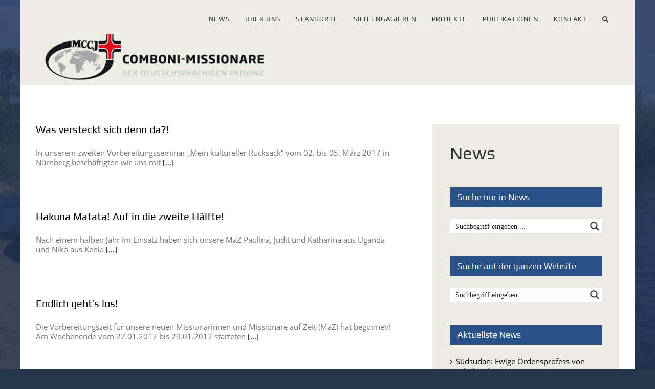

--- FILE ---
content_type: text/html; charset=UTF-8
request_url: https://comboni.de/missionarsname/brigitte-rolfes
body_size: 158063
content:
<!DOCTYPE html>
<html class="avada-html-layout-boxed avada-html-header-position-top avada-html-is-archive avada-html-has-bg-image" lang="de" prefix="og: http://ogp.me/ns# fb: http://ogp.me/ns/fb#">
<head>
	<meta http-equiv="X-UA-Compatible" content="IE=edge" />
	<meta http-equiv="Content-Type" content="text/html; charset=utf-8"/>
	<meta name="viewport" content="width=device-width, initial-scale=1" />
	<title>Brigitte Rolfes &#8211; Comboni-Missionare</title>
<meta name='robots' content='max-image-preview:large' />
	<style>img:is([sizes="auto" i], [sizes^="auto," i]) { contain-intrinsic-size: 3000px 1500px }</style>
	<link rel="alternate" type="application/rss+xml" title="Comboni-Missionare &raquo; Feed" href="https://comboni.de/feed" />
<link rel="alternate" type="application/rss+xml" title="Comboni-Missionare &raquo; Kommentar-Feed" href="https://comboni.de/comments/feed" />
<link rel="alternate" type="text/calendar" title="Comboni-Missionare &raquo; iCal Feed" href="https://comboni.de/events/?ical=1" />
		
		
		
				<link rel="alternate" type="application/rss+xml" title="Comboni-Missionare &raquo; Brigitte Rolfes Missionarsname Feed" href="https://comboni.de/missionarsname/brigitte-rolfes/feed" />
				
		<meta property="og:locale" content="de_DE"/>
		<meta property="og:type" content="article"/>
		<meta property="og:site_name" content="Comboni-Missionare"/>
		<meta property="og:title" content="  Missionarsnamen  Brigitte Rolfes"/>
				<meta property="og:url" content="https://comboni.de/was-versteckt-sich-denn-da"/>
																				<meta property="og:image" content="https://comboni.de/wp-content/uploads/2017/03/zeitleiste_2017_1000px.jpg"/>
		<meta property="og:image:width" content="1000"/>
		<meta property="og:image:height" content="667"/>
		<meta property="og:image:type" content="image/jpeg"/>
				<script type="text/javascript">
/* <![CDATA[ */
window._wpemojiSettings = {"baseUrl":"https:\/\/s.w.org\/images\/core\/emoji\/16.0.1\/72x72\/","ext":".png","svgUrl":"https:\/\/s.w.org\/images\/core\/emoji\/16.0.1\/svg\/","svgExt":".svg","source":{"concatemoji":"https:\/\/comboni.de\/wp-includes\/js\/wp-emoji-release.min.js?ver=6.8.3"}};
/*! This file is auto-generated */
!function(s,n){var o,i,e;function c(e){try{var t={supportTests:e,timestamp:(new Date).valueOf()};sessionStorage.setItem(o,JSON.stringify(t))}catch(e){}}function p(e,t,n){e.clearRect(0,0,e.canvas.width,e.canvas.height),e.fillText(t,0,0);var t=new Uint32Array(e.getImageData(0,0,e.canvas.width,e.canvas.height).data),a=(e.clearRect(0,0,e.canvas.width,e.canvas.height),e.fillText(n,0,0),new Uint32Array(e.getImageData(0,0,e.canvas.width,e.canvas.height).data));return t.every(function(e,t){return e===a[t]})}function u(e,t){e.clearRect(0,0,e.canvas.width,e.canvas.height),e.fillText(t,0,0);for(var n=e.getImageData(16,16,1,1),a=0;a<n.data.length;a++)if(0!==n.data[a])return!1;return!0}function f(e,t,n,a){switch(t){case"flag":return n(e,"\ud83c\udff3\ufe0f\u200d\u26a7\ufe0f","\ud83c\udff3\ufe0f\u200b\u26a7\ufe0f")?!1:!n(e,"\ud83c\udde8\ud83c\uddf6","\ud83c\udde8\u200b\ud83c\uddf6")&&!n(e,"\ud83c\udff4\udb40\udc67\udb40\udc62\udb40\udc65\udb40\udc6e\udb40\udc67\udb40\udc7f","\ud83c\udff4\u200b\udb40\udc67\u200b\udb40\udc62\u200b\udb40\udc65\u200b\udb40\udc6e\u200b\udb40\udc67\u200b\udb40\udc7f");case"emoji":return!a(e,"\ud83e\udedf")}return!1}function g(e,t,n,a){var r="undefined"!=typeof WorkerGlobalScope&&self instanceof WorkerGlobalScope?new OffscreenCanvas(300,150):s.createElement("canvas"),o=r.getContext("2d",{willReadFrequently:!0}),i=(o.textBaseline="top",o.font="600 32px Arial",{});return e.forEach(function(e){i[e]=t(o,e,n,a)}),i}function t(e){var t=s.createElement("script");t.src=e,t.defer=!0,s.head.appendChild(t)}"undefined"!=typeof Promise&&(o="wpEmojiSettingsSupports",i=["flag","emoji"],n.supports={everything:!0,everythingExceptFlag:!0},e=new Promise(function(e){s.addEventListener("DOMContentLoaded",e,{once:!0})}),new Promise(function(t){var n=function(){try{var e=JSON.parse(sessionStorage.getItem(o));if("object"==typeof e&&"number"==typeof e.timestamp&&(new Date).valueOf()<e.timestamp+604800&&"object"==typeof e.supportTests)return e.supportTests}catch(e){}return null}();if(!n){if("undefined"!=typeof Worker&&"undefined"!=typeof OffscreenCanvas&&"undefined"!=typeof URL&&URL.createObjectURL&&"undefined"!=typeof Blob)try{var e="postMessage("+g.toString()+"("+[JSON.stringify(i),f.toString(),p.toString(),u.toString()].join(",")+"));",a=new Blob([e],{type:"text/javascript"}),r=new Worker(URL.createObjectURL(a),{name:"wpTestEmojiSupports"});return void(r.onmessage=function(e){c(n=e.data),r.terminate(),t(n)})}catch(e){}c(n=g(i,f,p,u))}t(n)}).then(function(e){for(var t in e)n.supports[t]=e[t],n.supports.everything=n.supports.everything&&n.supports[t],"flag"!==t&&(n.supports.everythingExceptFlag=n.supports.everythingExceptFlag&&n.supports[t]);n.supports.everythingExceptFlag=n.supports.everythingExceptFlag&&!n.supports.flag,n.DOMReady=!1,n.readyCallback=function(){n.DOMReady=!0}}).then(function(){return e}).then(function(){var e;n.supports.everything||(n.readyCallback(),(e=n.source||{}).concatemoji?t(e.concatemoji):e.wpemoji&&e.twemoji&&(t(e.twemoji),t(e.wpemoji)))}))}((window,document),window._wpemojiSettings);
/* ]]> */
</script>
<style id='wp-emoji-styles-inline-css' type='text/css'>

	img.wp-smiley, img.emoji {
		display: inline !important;
		border: none !important;
		box-shadow: none !important;
		height: 1em !important;
		width: 1em !important;
		margin: 0 0.07em !important;
		vertical-align: -0.1em !important;
		background: none !important;
		padding: 0 !important;
	}
</style>
<link rel='stylesheet' id='worldcountries-html5-map-style-css' href='https://comboni.de/wp-content/plugins/worldcountriesrobinsonhtmlmap/static/css/map.css?ver=6.8.3' type='text/css' media='all' />
<link rel='stylesheet' id='h5p-plugin-styles-css' href='https://comboni.de/wp-content/plugins/h5p/h5p-php-library/styles/h5p.css?ver=1.16.1' type='text/css' media='all' />
<link rel='stylesheet' id='tablepress-default-css' href='https://comboni.de/wp-content/plugins/tablepress/css/build/default.css?ver=3.2.5' type='text/css' media='all' />
<link rel='stylesheet' id='sib-front-css-css' href='https://comboni.de/wp-content/plugins/mailin/css/mailin-front.css?ver=6.8.3' type='text/css' media='all' />
<link rel='stylesheet' id='fusion-dynamic-css-css' href='https://comboni.de/wp-content/uploads/fusion-styles/3f1314dee6864b5cf5f09dedc9a76da0.min.css?ver=3.11.13' type='text/css' media='all' />
<script type="text/javascript" src="https://comboni.de/wp-includes/js/jquery/jquery.min.js?ver=3.7.1" id="jquery-core-js"></script>
<script type="text/javascript" src="https://comboni.de/wp-includes/js/jquery/jquery-migrate.min.js?ver=3.4.1" id="jquery-migrate-js"></script>
<script type="text/javascript" id="sib-front-js-js-extra">
/* <![CDATA[ */
var sibErrMsg = {"invalidMail":"Please fill out valid email address","requiredField":"Please fill out required fields","invalidDateFormat":"Please fill out valid date format","invalidSMSFormat":"Please fill out valid phone number"};
var ajax_sib_front_object = {"ajax_url":"https:\/\/comboni.de\/wp-admin\/admin-ajax.php","ajax_nonce":"84e3f6f0fc","flag_url":"https:\/\/comboni.de\/wp-content\/plugins\/mailin\/img\/flags\/"};
/* ]]> */
</script>
<script type="text/javascript" src="https://comboni.de/wp-content/plugins/mailin/js/mailin-front.js?ver=1762854217" id="sib-front-js-js"></script>
<link rel="https://api.w.org/" href="https://comboni.de/wp-json/" /><link rel="EditURI" type="application/rsd+xml" title="RSD" href="https://comboni.de/xmlrpc.php?rsd" />
<meta name="generator" content="WordPress 6.8.3" />
<meta name="tec-api-version" content="v1"><meta name="tec-api-origin" content="https://comboni.de"><link rel="alternate" href="https://comboni.de/wp-json/tribe/events/v1/" /><style type="text/css" id="css-fb-visibility">@media screen and (max-width: 640px){.fusion-no-small-visibility{display:none !important;}body .sm-text-align-center{text-align:center !important;}body .sm-text-align-left{text-align:left !important;}body .sm-text-align-right{text-align:right !important;}body .sm-flex-align-center{justify-content:center !important;}body .sm-flex-align-flex-start{justify-content:flex-start !important;}body .sm-flex-align-flex-end{justify-content:flex-end !important;}body .sm-mx-auto{margin-left:auto !important;margin-right:auto !important;}body .sm-ml-auto{margin-left:auto !important;}body .sm-mr-auto{margin-right:auto !important;}body .fusion-absolute-position-small{position:absolute;top:auto;width:100%;}.awb-sticky.awb-sticky-small{ position: sticky; top: var(--awb-sticky-offset,0); }}@media screen and (min-width: 641px) and (max-width: 1024px){.fusion-no-medium-visibility{display:none !important;}body .md-text-align-center{text-align:center !important;}body .md-text-align-left{text-align:left !important;}body .md-text-align-right{text-align:right !important;}body .md-flex-align-center{justify-content:center !important;}body .md-flex-align-flex-start{justify-content:flex-start !important;}body .md-flex-align-flex-end{justify-content:flex-end !important;}body .md-mx-auto{margin-left:auto !important;margin-right:auto !important;}body .md-ml-auto{margin-left:auto !important;}body .md-mr-auto{margin-right:auto !important;}body .fusion-absolute-position-medium{position:absolute;top:auto;width:100%;}.awb-sticky.awb-sticky-medium{ position: sticky; top: var(--awb-sticky-offset,0); }}@media screen and (min-width: 1025px){.fusion-no-large-visibility{display:none !important;}body .lg-text-align-center{text-align:center !important;}body .lg-text-align-left{text-align:left !important;}body .lg-text-align-right{text-align:right !important;}body .lg-flex-align-center{justify-content:center !important;}body .lg-flex-align-flex-start{justify-content:flex-start !important;}body .lg-flex-align-flex-end{justify-content:flex-end !important;}body .lg-mx-auto{margin-left:auto !important;margin-right:auto !important;}body .lg-ml-auto{margin-left:auto !important;}body .lg-mr-auto{margin-right:auto !important;}body .fusion-absolute-position-large{position:absolute;top:auto;width:100%;}.awb-sticky.awb-sticky-large{ position: sticky; top: var(--awb-sticky-offset,0); }}</style><script type="text/javascript" src="https://cdn.by.wonderpush.com/sdk/1.1/wonderpush-loader.min.js" async></script>
<script type="text/javascript">
  window.WonderPush = window.WonderPush || [];
  window.WonderPush.push(['init', {"customDomain":"https:\/\/comboni.de\/wp-content\/plugins\/mailin\/","serviceWorkerUrl":"wonderpush-worker-loader.min.js?webKey=aa8411bdabecf4711ffcdd8aedb109bb327b3ff42f6ca3cad2f0a7fa6ea38b18","frameUrl":"wonderpush.min.html","webKey":"aa8411bdabecf4711ffcdd8aedb109bb327b3ff42f6ca3cad2f0a7fa6ea38b18"}]);
</script><meta name="generator" content="Powered by Slider Revolution 6.7.15 - responsive, Mobile-Friendly Slider Plugin for WordPress with comfortable drag and drop interface." />
<link rel="icon" href="https://comboni.de/wp-content/uploads/2020/06/cropped-Logo-MCCJ_quadratisch_favicon-32x32.gif" sizes="32x32" />
<link rel="icon" href="https://comboni.de/wp-content/uploads/2020/06/cropped-Logo-MCCJ_quadratisch_favicon-192x192.gif" sizes="192x192" />
<link rel="apple-touch-icon" href="https://comboni.de/wp-content/uploads/2020/06/cropped-Logo-MCCJ_quadratisch_favicon-180x180.gif" />
<meta name="msapplication-TileImage" content="https://comboni.de/wp-content/uploads/2020/06/cropped-Logo-MCCJ_quadratisch_favicon-270x270.gif" />
<script>function setREVStartSize(e){
			//window.requestAnimationFrame(function() {
				window.RSIW = window.RSIW===undefined ? window.innerWidth : window.RSIW;
				window.RSIH = window.RSIH===undefined ? window.innerHeight : window.RSIH;
				try {
					var pw = document.getElementById(e.c).parentNode.offsetWidth,
						newh;
					pw = pw===0 || isNaN(pw) || (e.l=="fullwidth" || e.layout=="fullwidth") ? window.RSIW : pw;
					e.tabw = e.tabw===undefined ? 0 : parseInt(e.tabw);
					e.thumbw = e.thumbw===undefined ? 0 : parseInt(e.thumbw);
					e.tabh = e.tabh===undefined ? 0 : parseInt(e.tabh);
					e.thumbh = e.thumbh===undefined ? 0 : parseInt(e.thumbh);
					e.tabhide = e.tabhide===undefined ? 0 : parseInt(e.tabhide);
					e.thumbhide = e.thumbhide===undefined ? 0 : parseInt(e.thumbhide);
					e.mh = e.mh===undefined || e.mh=="" || e.mh==="auto" ? 0 : parseInt(e.mh,0);
					if(e.layout==="fullscreen" || e.l==="fullscreen")
						newh = Math.max(e.mh,window.RSIH);
					else{
						e.gw = Array.isArray(e.gw) ? e.gw : [e.gw];
						for (var i in e.rl) if (e.gw[i]===undefined || e.gw[i]===0) e.gw[i] = e.gw[i-1];
						e.gh = e.el===undefined || e.el==="" || (Array.isArray(e.el) && e.el.length==0)? e.gh : e.el;
						e.gh = Array.isArray(e.gh) ? e.gh : [e.gh];
						for (var i in e.rl) if (e.gh[i]===undefined || e.gh[i]===0) e.gh[i] = e.gh[i-1];
											
						var nl = new Array(e.rl.length),
							ix = 0,
							sl;
						e.tabw = e.tabhide>=pw ? 0 : e.tabw;
						e.thumbw = e.thumbhide>=pw ? 0 : e.thumbw;
						e.tabh = e.tabhide>=pw ? 0 : e.tabh;
						e.thumbh = e.thumbhide>=pw ? 0 : e.thumbh;
						for (var i in e.rl) nl[i] = e.rl[i]<window.RSIW ? 0 : e.rl[i];
						sl = nl[0];
						for (var i in nl) if (sl>nl[i] && nl[i]>0) { sl = nl[i]; ix=i;}
						var m = pw>(e.gw[ix]+e.tabw+e.thumbw) ? 1 : (pw-(e.tabw+e.thumbw)) / (e.gw[ix]);
						newh =  (e.gh[ix] * m) + (e.tabh + e.thumbh);
					}
					var el = document.getElementById(e.c);
					if (el!==null && el) el.style.height = newh+"px";
					el = document.getElementById(e.c+"_wrapper");
					if (el!==null && el) {
						el.style.height = newh+"px";
						el.style.display = "block";
					}
				} catch(e){
					console.log("Failure at Presize of Slider:" + e)
				}
			//});
		  };</script>
		<script type="text/javascript">
			var doc = document.documentElement;
			doc.setAttribute( 'data-useragent', navigator.userAgent );
		</script>
		
	<link rel="stylesheet" id="asp-basic" href="https://comboni.de/wp-content/cache/asp/style.basic-ho-is-po-no-da-co-ga-se-is.css?mq=hX4xiw" media="all" /><style id='asp-instance-84'>div[id*='ajaxsearchpro84_'] div.asp_loader,div[id*='ajaxsearchpro84_'] div.asp_loader *{box-sizing:border-box !important;margin:0;padding:0;box-shadow:none}div[id*='ajaxsearchpro84_'] div.asp_loader{box-sizing:border-box;display:flex;flex:0 1 auto;flex-direction:column;flex-grow:0;flex-shrink:0;flex-basis:28px;max-width:100%;max-height:100%;align-items:center;justify-content:center}div[id*='ajaxsearchpro84_'] div.asp_loader-inner{width:100%;margin:0 auto;text-align:center;height:100%}@-webkit-keyframes rotate-simple{0%{-webkit-transform:rotate(0deg);transform:rotate(0deg)}50%{-webkit-transform:rotate(180deg);transform:rotate(180deg)}100%{-webkit-transform:rotate(360deg);transform:rotate(360deg)}}@keyframes rotate-simple{0%{-webkit-transform:rotate(0deg);transform:rotate(0deg)}50%{-webkit-transform:rotate(180deg);transform:rotate(180deg)}100%{-webkit-transform:rotate(360deg);transform:rotate(360deg)}}div[id*='ajaxsearchpro84_'] div.asp_simple-circle{margin:0;height:100%;width:100%;animation:rotate-simple 0.8s infinite linear;-webkit-animation:rotate-simple 0.8s infinite linear;border:4px solid rgb(0,0,0);border-right-color:transparent;border-radius:50%;box-sizing:border-box}div[id*='ajaxsearchprores84_'] .asp_res_loader div.asp_loader,div[id*='ajaxsearchprores84_'] .asp_res_loader div.asp_loader *{box-sizing:border-box !important;margin:0;padding:0;box-shadow:none}div[id*='ajaxsearchprores84_'] .asp_res_loader div.asp_loader{box-sizing:border-box;display:flex;flex:0 1 auto;flex-direction:column;flex-grow:0;flex-shrink:0;flex-basis:28px;max-width:100%;max-height:100%;align-items:center;justify-content:center}div[id*='ajaxsearchprores84_'] .asp_res_loader div.asp_loader-inner{width:100%;margin:0 auto;text-align:center;height:100%}@-webkit-keyframes rotate-simple{0%{-webkit-transform:rotate(0deg);transform:rotate(0deg)}50%{-webkit-transform:rotate(180deg);transform:rotate(180deg)}100%{-webkit-transform:rotate(360deg);transform:rotate(360deg)}}@keyframes rotate-simple{0%{-webkit-transform:rotate(0deg);transform:rotate(0deg)}50%{-webkit-transform:rotate(180deg);transform:rotate(180deg)}100%{-webkit-transform:rotate(360deg);transform:rotate(360deg)}}div[id*='ajaxsearchprores84_'] .asp_res_loader div.asp_simple-circle{margin:0;height:100%;width:100%;animation:rotate-simple 0.8s infinite linear;-webkit-animation:rotate-simple 0.8s infinite linear;border:4px solid rgb(0,0,0);border-right-color:transparent;border-radius:50%;box-sizing:border-box}#ajaxsearchpro84_1 div.asp_loader,#ajaxsearchpro84_2 div.asp_loader,#ajaxsearchpro84_1 div.asp_loader *,#ajaxsearchpro84_2 div.asp_loader *{box-sizing:border-box !important;margin:0;padding:0;box-shadow:none}#ajaxsearchpro84_1 div.asp_loader,#ajaxsearchpro84_2 div.asp_loader{box-sizing:border-box;display:flex;flex:0 1 auto;flex-direction:column;flex-grow:0;flex-shrink:0;flex-basis:28px;max-width:100%;max-height:100%;align-items:center;justify-content:center}#ajaxsearchpro84_1 div.asp_loader-inner,#ajaxsearchpro84_2 div.asp_loader-inner{width:100%;margin:0 auto;text-align:center;height:100%}@-webkit-keyframes rotate-simple{0%{-webkit-transform:rotate(0deg);transform:rotate(0deg)}50%{-webkit-transform:rotate(180deg);transform:rotate(180deg)}100%{-webkit-transform:rotate(360deg);transform:rotate(360deg)}}@keyframes rotate-simple{0%{-webkit-transform:rotate(0deg);transform:rotate(0deg)}50%{-webkit-transform:rotate(180deg);transform:rotate(180deg)}100%{-webkit-transform:rotate(360deg);transform:rotate(360deg)}}#ajaxsearchpro84_1 div.asp_simple-circle,#ajaxsearchpro84_2 div.asp_simple-circle{margin:0;height:100%;width:100%;animation:rotate-simple 0.8s infinite linear;-webkit-animation:rotate-simple 0.8s infinite linear;border:4px solid rgb(0,0,0);border-right-color:transparent;border-radius:50%;box-sizing:border-box}@-webkit-keyframes asp_an_fadeInDown{0%{opacity:0;-webkit-transform:translateY(-20px)}100%{opacity:1;-webkit-transform:translateY(0)}}@keyframes asp_an_fadeInDown{0%{opacity:0;transform:translateY(-20px)}100%{opacity:1;transform:translateY(0)}}.asp_an_fadeInDown{-webkit-animation-name:asp_an_fadeInDown;animation-name:asp_an_fadeInDown}div.asp_r.asp_r_84,div.asp_r.asp_r_84 *,div.asp_m.asp_m_84,div.asp_m.asp_m_84 *,div.asp_s.asp_s_84,div.asp_s.asp_s_84 *{-webkit-box-sizing:content-box;-moz-box-sizing:content-box;-ms-box-sizing:content-box;-o-box-sizing:content-box;box-sizing:content-box;border:0;border-radius:0;text-transform:none;text-shadow:none;box-shadow:none;text-decoration:none;text-align:left;letter-spacing:normal}div.asp_r.asp_r_84,div.asp_m.asp_m_84,div.asp_s.asp_s_84{-webkit-box-sizing:border-box;-moz-box-sizing:border-box;-ms-box-sizing:border-box;-o-box-sizing:border-box;box-sizing:border-box}div.asp_r.asp_r_84,div.asp_r.asp_r_84 *,div.asp_m.asp_m_84,div.asp_m.asp_m_84 *,div.asp_s.asp_s_84,div.asp_s.asp_s_84 *{padding:0;margin:0}.wpdreams_clear{clear:both}.asp_w_container_84{width:100%}#ajaxsearchpro84_1,#ajaxsearchpro84_2,div.asp_m.asp_m_84{width:100%;height:auto;max-height:none;border-radius:5px;background:#d1eaff;margin-top:0;margin-bottom:0;background-image:-moz-radial-gradient(center,ellipse cover,rgb(255,255,255),rgb(255,255,255));background-image:-webkit-gradient(radial,center center,0px,center center,100%,rgb(255,255,255),rgb(255,255,255));background-image:-webkit-radial-gradient(center,ellipse cover,rgb(255,255,255),rgb(255,255,255));background-image:-o-radial-gradient(center,ellipse cover,rgb(255,255,255),rgb(255,255,255));background-image:-ms-radial-gradient(center,ellipse cover,rgb(255,255,255),rgb(255,255,255));background-image:radial-gradient(ellipse at center,rgb(255,255,255),rgb(255,255,255));overflow:hidden;border:0 solid rgb(181,181,181);border-radius:0;box-shadow:0 1px 0 0 #e4e4e4}#ajaxsearchpro84_1 .probox,#ajaxsearchpro84_2 .probox,div.asp_m.asp_m_84 .probox{margin:0;height:28px;background-image:-moz-radial-gradient(center,ellipse cover,rgb(255,255,255),rgb(255,255,255));background-image:-webkit-gradient(radial,center center,0px,center center,100%,rgb(255,255,255),rgb(255,255,255));background-image:-webkit-radial-gradient(center,ellipse cover,rgb(255,255,255),rgb(255,255,255));background-image:-o-radial-gradient(center,ellipse cover,rgb(255,255,255),rgb(255,255,255));background-image:-ms-radial-gradient(center,ellipse cover,rgb(255,255,255),rgb(255,255,255));background-image:radial-gradient(ellipse at center,rgb(255,255,255),rgb(255,255,255));border:0 none rgb(255,255,255);border-radius:0;box-shadow:none}p[id*=asp-try-84]{color:rgb(85,85,85) !important;display:block}div.asp_main_container+[id*=asp-try-84]{width:100%}p[id*=asp-try-84] a{color:rgb(255,181,86) !important}p[id*=asp-try-84] a:after{color:rgb(85,85,85) !important;display:inline;content:','}p[id*=asp-try-84] a:last-child:after{display:none}#ajaxsearchpro84_1 .probox .proinput,#ajaxsearchpro84_2 .probox .proinput,div.asp_m.asp_m_84 .probox .proinput{font-weight:normal;font-family:"Verdana","Geneva","sans-serif";color:rgb(0,0,0);font-size:14px;line-height:15px;text-shadow:none;line-height:normal;flex-grow:1;order:5;margin:0 0 0 10px;padding:0 5px}#ajaxsearchpro84_1 .probox .proinput input.orig,#ajaxsearchpro84_2 .probox .proinput input.orig,div.asp_m.asp_m_84 .probox .proinput input.orig{font-weight:normal;font-family:"Verdana","Geneva","sans-serif";color:rgb(0,0,0);font-size:14px;line-height:15px;text-shadow:none;line-height:normal;border:0;box-shadow:none;height:28px;position:relative;z-index:2;padding:0 !important;padding-top:2px !important;margin:-1px 0 0 -4px !important;width:100%;background:transparent !important}#ajaxsearchpro84_1 .probox .proinput input.autocomplete,#ajaxsearchpro84_2 .probox .proinput input.autocomplete,div.asp_m.asp_m_84 .probox .proinput input.autocomplete{font-weight:normal;font-family:"Verdana","Geneva","sans-serif";color:rgb(0,0,0);font-size:14px;line-height:15px;text-shadow:none;line-height:normal;opacity:0.25;height:28px;display:block;position:relative;z-index:1;padding:0 !important;margin:-1px 0 0 -4px !important;margin-top:-28px !important;width:100%;background:transparent !important}.rtl #ajaxsearchpro84_1 .probox .proinput input.orig,.rtl #ajaxsearchpro84_2 .probox .proinput input.orig,.rtl #ajaxsearchpro84_1 .probox .proinput input.autocomplete,.rtl #ajaxsearchpro84_2 .probox .proinput input.autocomplete,.rtl div.asp_m.asp_m_84 .probox .proinput input.orig,.rtl div.asp_m.asp_m_84 .probox .proinput input.autocomplete{font-weight:normal;font-family:"Verdana","Geneva","sans-serif";color:rgb(0,0,0);font-size:14px;line-height:15px;text-shadow:none;line-height:normal;direction:rtl;text-align:right}.rtl #ajaxsearchpro84_1 .probox .proinput,.rtl #ajaxsearchpro84_2 .probox .proinput,.rtl div.asp_m.asp_m_84 .probox .proinput{margin-right:2px}.rtl #ajaxsearchpro84_1 .probox .proloading,.rtl #ajaxsearchpro84_1 .probox .proclose,.rtl #ajaxsearchpro84_2 .probox .proloading,.rtl #ajaxsearchpro84_2 .probox .proclose,.rtl div.asp_m.asp_m_84 .probox .proloading,.rtl div.asp_m.asp_m_84 .probox .proclose{order:3}div.asp_m.asp_m_84 .probox .proinput input.orig::-webkit-input-placeholder{font-weight:normal;font-family:"Verdana","Geneva","sans-serif";color:rgb(0,0,0);font-size:14px;text-shadow:none;opacity:0.85}div.asp_m.asp_m_84 .probox .proinput input.orig::-moz-placeholder{font-weight:normal;font-family:"Verdana","Geneva","sans-serif";color:rgb(0,0,0);font-size:14px;text-shadow:none;opacity:0.85}div.asp_m.asp_m_84 .probox .proinput input.orig:-ms-input-placeholder{font-weight:normal;font-family:"Verdana","Geneva","sans-serif";color:rgb(0,0,0);font-size:14px;text-shadow:none;opacity:0.85}div.asp_m.asp_m_84 .probox .proinput input.orig:-moz-placeholder{font-weight:normal;font-family:"Verdana","Geneva","sans-serif";color:rgb(0,0,0);font-size:14px;text-shadow:none;opacity:0.85;line-height:normal !important}#ajaxsearchpro84_1 .probox .proinput input.autocomplete,#ajaxsearchpro84_2 .probox .proinput input.autocomplete,div.asp_m.asp_m_84 .probox .proinput input.autocomplete{font-weight:normal;font-family:"Verdana","Geneva","sans-serif";color:rgb(0,0,0);font-size:14px;line-height:15px;text-shadow:none;line-height:normal;border:0;box-shadow:none}#ajaxsearchpro84_1 .probox .proloading,#ajaxsearchpro84_1 .probox .proclose,#ajaxsearchpro84_1 .probox .promagnifier,#ajaxsearchpro84_1 .probox .prosettings,#ajaxsearchpro84_2 .probox .proloading,#ajaxsearchpro84_2 .probox .proclose,#ajaxsearchpro84_2 .probox .promagnifier,#ajaxsearchpro84_2 .probox .prosettings,div.asp_m.asp_m_84 .probox .proloading,div.asp_m.asp_m_84 .probox .proclose,div.asp_m.asp_m_84 .probox .promagnifier,div.asp_m.asp_m_84 .probox .prosettings{width:28px;height:28px;flex:0 0 28px;flex-grow:0;order:7;text-align:center}#ajaxsearchpro84_1 .probox .proclose svg,#ajaxsearchpro84_2 .probox .proclose svg,div.asp_m.asp_m_84 .probox .proclose svg{fill:rgb(254,254,254);background:rgb(51,51,51);box-shadow:0 0 0 2px rgba(255,255,255,0.9);border-radius:50%;box-sizing:border-box;margin-left:-10px;margin-top:-10px;padding:4px}#ajaxsearchpro84_1 .probox .proloading,#ajaxsearchpro84_2 .probox .proloading,div.asp_m.asp_m_84 .probox .proloading{width:28px;height:28px;min-width:28px;min-height:28px;max-width:28px;max-height:28px}#ajaxsearchpro84_1 .probox .proloading .asp_loader,#ajaxsearchpro84_2 .probox .proloading .asp_loader,div.asp_m.asp_m_84 .probox .proloading .asp_loader{width:24px;height:24px;min-width:24px;min-height:24px;max-width:24px;max-height:24px}#ajaxsearchpro84_1 .probox .promagnifier,#ajaxsearchpro84_2 .probox .promagnifier,div.asp_m.asp_m_84 .probox .promagnifier{width:auto;height:28px;flex:0 0 auto;order:7;-webkit-flex:0 0 auto;-webkit-order:7}div.asp_m.asp_m_84 .probox .promagnifier:focus-visible{outline:black outset}#ajaxsearchpro84_1 .probox .proloading .innericon,#ajaxsearchpro84_2 .probox .proloading .innericon,#ajaxsearchpro84_1 .probox .proclose .innericon,#ajaxsearchpro84_2 .probox .proclose .innericon,#ajaxsearchpro84_1 .probox .promagnifier .innericon,#ajaxsearchpro84_2 .probox .promagnifier .innericon,#ajaxsearchpro84_1 .probox .prosettings .innericon,#ajaxsearchpro84_2 .probox .prosettings .innericon,div.asp_m.asp_m_84 .probox .proloading .innericon,div.asp_m.asp_m_84 .probox .proclose .innericon,div.asp_m.asp_m_84 .probox .promagnifier .innericon,div.asp_m.asp_m_84 .probox .prosettings .innericon{text-align:center}#ajaxsearchpro84_1 .probox .promagnifier .innericon,#ajaxsearchpro84_2 .probox .promagnifier .innericon,div.asp_m.asp_m_84 .probox .promagnifier .innericon{display:block;width:28px;height:28px;float:right}#ajaxsearchpro84_1 .probox .promagnifier .asp_text_button,#ajaxsearchpro84_2 .probox .promagnifier .asp_text_button,div.asp_m.asp_m_84 .probox .promagnifier .asp_text_button{display:block;width:auto;height:28px;float:right;margin:0;padding:0 10px 0 2px;font-weight:normal;font-family:"Verdana","Geneva","sans-serif";color:rgba(51,51,51,1);font-size:15px;line-height:normal;text-shadow:none;line-height:28px}#ajaxsearchpro84_1 .probox .promagnifier .innericon svg,#ajaxsearchpro84_2 .probox .promagnifier .innericon svg,div.asp_m.asp_m_84 .probox .promagnifier .innericon svg{fill:rgb(54,54,54)}#ajaxsearchpro84_1 .probox .prosettings .innericon svg,#ajaxsearchpro84_2 .probox .prosettings .innericon svg,div.asp_m.asp_m_84 .probox .prosettings .innericon svg{fill:rgb(54,54,54)}#ajaxsearchpro84_1 .probox .promagnifier,#ajaxsearchpro84_2 .probox .promagnifier,div.asp_m.asp_m_84 .probox .promagnifier{width:28px;height:28px;background:transparent;background-position:center center;background-repeat:no-repeat;order:11;-webkit-order:11;float:right;border:0 solid rgb(255,255,255);border-radius:0;box-shadow:-1px 1px 0 0 rgba(255,255,255,0.64) inset;cursor:pointer;background-size:100% 100%;background-position:center center;background-repeat:no-repeat;cursor:pointer}#ajaxsearchpro84_1 .probox .prosettings,#ajaxsearchpro84_2 .probox .prosettings,div.asp_m.asp_m_84 .probox .prosettings{width:28px;height:28px;background:transparent;background-position:center center;background-repeat:no-repeat;order:10;-webkit-order:10;float:right;border:0 solid rgb(255,255,255);border-radius:0;box-shadow:0 1px 0 0 rgba(255,255,255,0.64) inset;cursor:pointer;background-size:100% 100%;align-self:flex-end}#ajaxsearchprores84_1,#ajaxsearchprores84_2,div.asp_r.asp_r_84{position:static;z-index:1;width:auto;margin:12px 0 0 0}#ajaxsearchprores84_1 .asp_nores,#ajaxsearchprores84_2 .asp_nores,div.asp_r.asp_r_84 .asp_nores{border:0 solid rgb(0,0,0);border-radius:0;box-shadow:0 5px 5px -5px #dfdfdf;padding:6px 12px 6px 12px;margin:0;font-weight:normal;font-family:inherit;color:rgba(74,74,74,1);font-size:1rem;line-height:1.2rem;text-shadow:none;font-weight:normal;background:rgb(255,255,255)}#ajaxsearchprores84_1 .asp_nores .asp_nores_kw_suggestions,#ajaxsearchprores84_2 .asp_nores .asp_nores_kw_suggestions,div.asp_r.asp_r_84 .asp_nores .asp_nores_kw_suggestions{color:rgba(234,67,53,1);font-weight:normal}#ajaxsearchprores84_1 .asp_nores .asp_keyword,#ajaxsearchprores84_2 .asp_nores .asp_keyword,div.asp_r.asp_r_84 .asp_nores .asp_keyword{padding:0 8px 0 0;cursor:pointer;color:rgba(20,84,169,1);font-weight:bold}#ajaxsearchprores84_1 .asp_results_top,#ajaxsearchprores84_2 .asp_results_top,div.asp_r.asp_r_84 .asp_results_top{background:rgb(255,255,255);border:1px none rgb(81,81,81);border-radius:0;padding:6px 12px 6px 12px;margin:0 0 4px 0;text-align:center;font-weight:normal;font-family:"Open Sans";color:rgb(74,74,74);font-size:13px;line-height:16px;text-shadow:none}#ajaxsearchprores84_1 .results .item,#ajaxsearchprores84_2 .results .item,div.asp_r.asp_r_84 .results .item{height:auto;background:rgb(255,255,255)}#ajaxsearchprores84_1 .results .item.hovered,#ajaxsearchprores84_2 .results .item.hovered,div.asp_r.asp_r_84 .results .item.hovered{background-image:-moz-radial-gradient(center,ellipse cover,rgb(244,244,244),rgb(246,246,246));background-image:-webkit-gradient(radial,center center,0px,center center,100%,rgb(244,244,244),rgb(246,246,246));background-image:-webkit-radial-gradient(center,ellipse cover,rgb(244,244,244),rgb(246,246,246));background-image:-o-radial-gradient(center,ellipse cover,rgb(244,244,244),rgb(246,246,246));background-image:-ms-radial-gradient(center,ellipse cover,rgb(244,244,244),rgb(246,246,246));background-image:radial-gradient(ellipse at center,rgb(244,244,244),rgb(246,246,246))}#ajaxsearchprores84_1 .results .item .asp_image,#ajaxsearchprores84_2 .results .item .asp_image,div.asp_r.asp_r_84 .results .item .asp_image{background-size:cover;background-repeat:no-repeat}#ajaxsearchprores84_1 .results .item .asp_image img,#ajaxsearchprores84_2 .results .item .asp_image img,div.asp_r.asp_r_84 .results .item .asp_image img{object-fit:cover}#ajaxsearchprores84_1 .results .item .asp_item_overlay_img,#ajaxsearchprores84_2 .results .item .asp_item_overlay_img,div.asp_r.asp_r_84 .results .item .asp_item_overlay_img{background-size:cover;background-repeat:no-repeat}#ajaxsearchprores84_1 .results .item .asp_content,#ajaxsearchprores84_2 .results .item .asp_content,div.asp_r.asp_r_84 .results .item .asp_content{overflow:hidden;background:transparent;margin:0;padding:0 10px}#ajaxsearchprores84_1 .results .item .asp_content h3,#ajaxsearchprores84_2 .results .item .asp_content h3,div.asp_r.asp_r_84 .results .item .asp_content h3{margin:0;padding:0;display:inline-block;line-height:inherit;font-weight:bold;font-family:"Verdana","Geneva","sans-serif";color:rgb(20,104,169);font-size:14px;line-height:1.55em;text-shadow:none}#ajaxsearchprores84_1 .results .item .asp_content h3 a,#ajaxsearchprores84_2 .results .item .asp_content h3 a,div.asp_r.asp_r_84 .results .item .asp_content h3 a{margin:0;padding:0;line-height:inherit;display:block;font-weight:bold;font-family:"Verdana","Geneva","sans-serif";color:rgb(20,104,169);font-size:14px;line-height:1.55em;text-shadow:none}#ajaxsearchprores84_1 .results .item .asp_content h3 a:hover,#ajaxsearchprores84_2 .results .item .asp_content h3 a:hover,div.asp_r.asp_r_84 .results .item .asp_content h3 a:hover{font-weight:bold;font-family:"Verdana","Geneva","sans-serif";color:rgb(20,104,169);font-size:14px;line-height:1.55em;text-shadow:none}#ajaxsearchprores84_1 .results .item div.etc,#ajaxsearchprores84_2 .results .item div.etc,div.asp_r.asp_r_84 .results .item div.etc{padding:0;font-size:13px;line-height:1.3em;margin-bottom:6px}#ajaxsearchprores84_1 .results .item .etc .asp_author,#ajaxsearchprores84_2 .results .item .etc .asp_author,div.asp_r.asp_r_84 .results .item .etc .asp_author{padding:0;font-weight:bold;font-family:"Verdana","Geneva","sans-serif";color:rgb(161,161,161);font-size:11px;line-height:13px;text-shadow:none}#ajaxsearchprores84_1 .results .item .etc .asp_date,#ajaxsearchprores84_2 .results .item .etc .asp_date,div.asp_r.asp_r_84 .results .item .etc .asp_date{margin:0 0 0 10px;padding:0;font-weight:normal;font-family:"Verdana","Geneva","sans-serif";color:rgb(173,173,173);font-size:11px;line-height:15px;text-shadow:none}#ajaxsearchprores84_1 .results .item div.asp_content,#ajaxsearchprores84_2 .results .item div.asp_content,div.asp_r.asp_r_84 .results .item div.asp_content{margin:0;padding:0;font-weight:normal;font-family:"Verdana","Geneva","sans-serif";color:rgb(74,74,74);font-size:13px;line-height:1.35em;text-shadow:none}#ajaxsearchprores84_1 span.highlighted,#ajaxsearchprores84_2 span.highlighted,div.asp_r.asp_r_84 span.highlighted{font-weight:bold;color:rgba(217,49,43,1);background-color:rgba(238,238,238,1)}#ajaxsearchprores84_1 p.showmore,#ajaxsearchprores84_2 p.showmore,div.asp_r.asp_r_84 p.showmore{text-align:center;font-weight:normal;font-family:"Verdana","Geneva","sans-serif";color:rgb(5,94,148);font-size:12px;line-height:15px;text-shadow:none}#ajaxsearchprores84_1 p.showmore a,#ajaxsearchprores84_2 p.showmore a,div.asp_r.asp_r_84 p.showmore a{font-weight:normal;font-family:"Verdana","Geneva","sans-serif";color:rgb(5,94,148);font-size:12px;line-height:15px;text-shadow:none;padding:10px 5px;margin:0 auto;background:rgb(255,255,255);display:block;text-align:center}#ajaxsearchprores84_1 .asp_res_loader,#ajaxsearchprores84_2 .asp_res_loader,div.asp_r.asp_r_84 .asp_res_loader{background:rgb(255,255,255);height:200px;padding:10px}#ajaxsearchprores84_1.isotopic .asp_res_loader,#ajaxsearchprores84_2.isotopic .asp_res_loader,div.asp_r.asp_r_84.isotopic .asp_res_loader{background:rgba(255,255,255,0)}#ajaxsearchprores84_1 .asp_res_loader .asp_loader,#ajaxsearchprores84_2 .asp_res_loader .asp_loader,div.asp_r.asp_r_84 .asp_res_loader .asp_loader{height:200px;width:200px;margin:0 auto}div.asp_s.asp_s_84.searchsettings,div.asp_s.asp_s_84.searchsettings,div.asp_s.asp_s_84.searchsettings{direction:ltr;padding:0;background-image:-webkit-linear-gradient(185deg,rgb(255,255,255),rgb(255,255,255));background-image:-moz-linear-gradient(185deg,rgb(255,255,255),rgb(255,255,255));background-image:-o-linear-gradient(185deg,rgb(255,255,255),rgb(255,255,255));background-image:-ms-linear-gradient(185deg,rgb(255,255,255) 0,rgb(255,255,255) 100%);background-image:linear-gradient(185deg,rgb(255,255,255),rgb(255,255,255));box-shadow:0 0 0 1px rgb(181,181,181) inset;;max-width:208px;z-index:2}div.asp_s.asp_s_84.searchsettings.asp_s,div.asp_s.asp_s_84.searchsettings.asp_s,div.asp_s.asp_s_84.searchsettings.asp_s{z-index:11001}#ajaxsearchprobsettings84_1.searchsettings,#ajaxsearchprobsettings84_2.searchsettings,div.asp_sb.asp_sb_84.searchsettings{max-width:none}div.asp_s.asp_s_84.searchsettings form,div.asp_s.asp_s_84.searchsettings form,div.asp_s.asp_s_84.searchsettings form{display:block;-moz-column-width:200px;-moz-column-fill:balance;-moz-column-gap:0;-webkit-column-width:200px;-webkit-column-gap:0;column-width:200px;column-gap:0;column-fill:balance}div.asp_sb.asp_sb_84.searchsettings form,div.asp_sb.asp_sb_84.searchsettings form,div.asp_sb.asp_sb_84.searchsettings form{display:block;-moz-column-width:200px;-moz-column-fill:balance;-moz-column-gap:0;-webkit-column-width:200px;-webkit-column-gap:0;column-width:200px;column-gap:0;column-fill:balance}div.asp_sb.asp_sb_84.searchsettings form>fieldset,div.asp_sb.asp_sb_84.searchsettings form>fieldset,div.asp_sb.asp_sb_84.searchsettings form>fieldset{display:inline-block;vertical-align:top;float:none}div.asp_s.asp_s_84.searchsettings form>fieldset,div.asp_s.asp_s_84.searchsettings form>fieldset,div.asp_s.asp_s_84.searchsettings form>fieldset{display:inline-block;vertical-align:top;float:none}#ajaxsearchprosettings84_1.searchsettings div.asp_option_label,#ajaxsearchprosettings84_2.searchsettings div.asp_option_label,#ajaxsearchprosettings84_1.searchsettings .asp_label,#ajaxsearchprosettings84_2.searchsettings .asp_label,div.asp_s.asp_s_84.searchsettings div.asp_option_label,div.asp_s.asp_s_84.searchsettings .asp_label{font-weight:bold;font-family:"Verdana","Geneva","sans-serif";color:rgb(43,43,43);font-size:12px;line-height:15px;text-shadow:none}#ajaxsearchprosettings84_1.searchsettings .asp_option_inner .asp_option_checkbox,#ajaxsearchprosettings84_2.searchsettings .asp_option_inner .asp_option_checkbox,div.asp_sb.asp_sb_84.searchsettings .asp_option_inner .asp_option_checkbox,div.asp_s.asp_s_84.searchsettings .asp_option_inner .asp_option_checkbox{background-image:-webkit-linear-gradient(180deg,rgb(34,34,34),rgb(69,72,77));background-image:-moz-linear-gradient(180deg,rgb(34,34,34),rgb(69,72,77));background-image:-o-linear-gradient(180deg,rgb(34,34,34),rgb(69,72,77));background-image:-ms-linear-gradient(180deg,rgb(34,34,34) 0,rgb(69,72,77) 100%);background-image:linear-gradient(180deg,rgb(34,34,34),rgb(69,72,77))}#ajaxsearchprosettings84_1.searchsettings .asp_option_inner .asp_option_checkbox:after,#ajaxsearchprosettings84_2.searchsettings .asp_option_inner .asp_option_checkbox:after,#ajaxsearchprobsettings84_1.searchsettings .asp_option_inner .asp_option_checkbox:after,#ajaxsearchprobsettings84_2.searchsettings .asp_option_inner .asp_option_checkbox:after,div.asp_sb.asp_sb_84.searchsettings .asp_option_inner .asp_option_checkbox:after,div.asp_s.asp_s_84.searchsettings .asp_option_inner .asp_option_checkbox:after{font-family:'asppsicons2';border:none;content:"\e800";display:block;position:absolute;top:0;left:0;font-size:11px;color:rgb(255,255,255);margin:1px 0 0 0 !important;line-height:17px;text-align:center;text-decoration:none;text-shadow:none}div.asp_sb.asp_sb_84.searchsettings .asp_sett_scroll,div.asp_s.asp_s_84.searchsettings .asp_sett_scroll{scrollbar-width:thin;scrollbar-color:rgba(0,0,0,0.5) transparent}div.asp_sb.asp_sb_84.searchsettings .asp_sett_scroll::-webkit-scrollbar,div.asp_s.asp_s_84.searchsettings .asp_sett_scroll::-webkit-scrollbar{width:7px}div.asp_sb.asp_sb_84.searchsettings .asp_sett_scroll::-webkit-scrollbar-track,div.asp_s.asp_s_84.searchsettings .asp_sett_scroll::-webkit-scrollbar-track{background:transparent}div.asp_sb.asp_sb_84.searchsettings .asp_sett_scroll::-webkit-scrollbar-thumb,div.asp_s.asp_s_84.searchsettings .asp_sett_scroll::-webkit-scrollbar-thumb{background:rgba(0,0,0,0.5);border-radius:5px;border:none}#ajaxsearchprosettings84_1.searchsettings .asp_sett_scroll,#ajaxsearchprosettings84_2.searchsettings .asp_sett_scroll,div.asp_s.asp_s_84.searchsettings .asp_sett_scroll{max-height:220px;overflow:auto}#ajaxsearchprobsettings84_1.searchsettings .asp_sett_scroll,#ajaxsearchprobsettings84_2.searchsettings .asp_sett_scroll,div.asp_sb.asp_sb_84.searchsettings .asp_sett_scroll{max-height:220px;overflow:auto}#ajaxsearchprosettings84_1.searchsettings fieldset,#ajaxsearchprosettings84_2.searchsettings fieldset,div.asp_s.asp_s_84.searchsettings fieldset{width:200px;min-width:200px;max-width:10000px}#ajaxsearchprobsettings84_1.searchsettings fieldset,#ajaxsearchprobsettings84_2.searchsettings fieldset,div.asp_sb.asp_sb_84.searchsettings fieldset{width:200px;min-width:200px;max-width:10000px}#ajaxsearchprosettings84_1.searchsettings fieldset legend,#ajaxsearchprosettings84_2.searchsettings fieldset legend,div.asp_s.asp_s_84.searchsettings fieldset legend{padding:0 0 0 10px;margin:0;background:transparent;font-weight:normal;font-family:"Verdana","Geneva","sans-serif";color:rgb(71,71,71);font-size:13px;line-height:15px;text-shadow:none}#ajaxsearchprores84_1.vertical,#ajaxsearchprores84_2.vertical,div.asp_r.asp_r_84.vertical{padding:4px;background:rgb(255,255,255);border-radius:3px;border:0 solid rgb(181,181,181);border-radius:0;box-shadow:0 0 9px -7px rgb(0,0,0) inset;visibility:hidden;display:none}#ajaxsearchprores84_1.vertical .results,#ajaxsearchprores84_2.vertical .results,div.asp_r.asp_r_84.vertical .results{max-height:none;overflow-x:hidden;overflow-y:auto}#ajaxsearchprores84_1.vertical .item,#ajaxsearchprores84_2.vertical .item,div.asp_r.asp_r_84.vertical .item{position:relative;box-sizing:border-box}#ajaxsearchprores84_1.vertical .item .asp_content h3,#ajaxsearchprores84_2.vertical .item .asp_content h3,div.asp_r.asp_r_84.vertical .item .asp_content h3{display:inline}#ajaxsearchprores84_1.vertical .results .item .asp_content,#ajaxsearchprores84_2.vertical .results .item .asp_content,div.asp_r.asp_r_84.vertical .results .item .asp_content{overflow:hidden;width:auto;height:auto;background:transparent;margin:0;padding:8px}#ajaxsearchprores84_1.vertical .results .item .asp_image,#ajaxsearchprores84_2.vertical .results .item .asp_image,div.asp_r.asp_r_84.vertical .results .item .asp_image{width:70px;height:70px;margin:2px 8px 0 0}#ajaxsearchprores84_1.vertical .asp_simplebar-scrollbar::before,#ajaxsearchprores84_2.vertical .asp_simplebar-scrollbar::before,div.asp_r.asp_r_84.vertical .asp_simplebar-scrollbar::before{background:transparent;background-image:-moz-radial-gradient(center,ellipse cover,rgba(0,0,0,0.5),rgba(0,0,0,0.5));background-image:-webkit-gradient(radial,center center,0px,center center,100%,rgba(0,0,0,0.5),rgba(0,0,0,0.5));background-image:-webkit-radial-gradient(center,ellipse cover,rgba(0,0,0,0.5),rgba(0,0,0,0.5));background-image:-o-radial-gradient(center,ellipse cover,rgba(0,0,0,0.5),rgba(0,0,0,0.5));background-image:-ms-radial-gradient(center,ellipse cover,rgba(0,0,0,0.5),rgba(0,0,0,0.5));background-image:radial-gradient(ellipse at center,rgba(0,0,0,0.5),rgba(0,0,0,0.5))}#ajaxsearchprores84_1.vertical .results .item::after,#ajaxsearchprores84_2.vertical .results .item::after,div.asp_r.asp_r_84.vertical .results .item::after{display:block;position:absolute;bottom:0;content:"";height:1px;width:100%;background:rgba(255,255,255,0.55)}#ajaxsearchprores84_1.vertical .results .item.asp_last_item::after,#ajaxsearchprores84_2.vertical .results .item.asp_last_item::after,div.asp_r.asp_r_84.vertical .results .item.asp_last_item::after{display:none}.asp_spacer{display:none !important;}.asp_v_spacer{width:100%;height:0}#ajaxsearchprores84_1 .asp_group_header,#ajaxsearchprores84_2 .asp_group_header,div.asp_r.asp_r_84 .asp_group_header{background:#DDD;background:rgb(246,246,246);border-radius:3px 3px 0 0;border-top:1px solid rgb(248,248,248);border-left:1px solid rgb(248,248,248);border-right:1px solid rgb(248,248,248);margin:0 0 -3px;padding:7px 0 7px 10px;position:relative;z-index:1000;min-width:90%;flex-grow:1;font-weight:bold;font-family:"Verdana","Geneva","sans-serif";color:rgb(5,94,148);font-size:11px;line-height:13px;text-shadow:none}#ajaxsearchprores84_1.vertical .results,#ajaxsearchprores84_2.vertical .results,div.asp_r.asp_r_84.vertical .results{scrollbar-width:thin;scrollbar-color:rgba(0,0,0,0.5) rgb(255,255,255)}#ajaxsearchprores84_1.vertical .results::-webkit-scrollbar,#ajaxsearchprores84_2.vertical .results::-webkit-scrollbar,div.asp_r.asp_r_84.vertical .results::-webkit-scrollbar{width:10px}#ajaxsearchprores84_1.vertical .results::-webkit-scrollbar-track,#ajaxsearchprores84_2.vertical .results::-webkit-scrollbar-track,div.asp_r.asp_r_84.vertical .results::-webkit-scrollbar-track{background:rgb(255,255,255);box-shadow:inset 0 0 12px 12px transparent;border:none}#ajaxsearchprores84_1.vertical .results::-webkit-scrollbar-thumb,#ajaxsearchprores84_2.vertical .results::-webkit-scrollbar-thumb,div.asp_r.asp_r_84.vertical .results::-webkit-scrollbar-thumb{background:transparent;box-shadow:inset 0 0 12px 12px rgba(0,0,0,0);border:solid 2px transparent;border-radius:12px}#ajaxsearchprores84_1.vertical:hover .results::-webkit-scrollbar-thumb,#ajaxsearchprores84_2.vertical:hover .results::-webkit-scrollbar-thumb,div.asp_r.asp_r_84.vertical:hover .results::-webkit-scrollbar-thumb{box-shadow:inset 0 0 12px 12px rgba(0,0,0,0.5)}@media(hover:none),(max-width:500px){#ajaxsearchprores84_1.vertical .results::-webkit-scrollbar-thumb,#ajaxsearchprores84_2.vertical .results::-webkit-scrollbar-thumb,div.asp_r.asp_r_84.vertical .results::-webkit-scrollbar-thumb{box-shadow:inset 0 0 12px 12px rgba(0,0,0,0.5)}}</style><style id='asp-instance-89'>div[id*='ajaxsearchpro89_'] div.asp_loader,div[id*='ajaxsearchpro89_'] div.asp_loader *{box-sizing:border-box !important;margin:0;padding:0;box-shadow:none}div[id*='ajaxsearchpro89_'] div.asp_loader{box-sizing:border-box;display:flex;flex:0 1 auto;flex-direction:column;flex-grow:0;flex-shrink:0;flex-basis:28px;max-width:100%;max-height:100%;align-items:center;justify-content:center}div[id*='ajaxsearchpro89_'] div.asp_loader-inner{width:100%;margin:0 auto;text-align:center;height:100%}@-webkit-keyframes rotate-simple{0%{-webkit-transform:rotate(0deg);transform:rotate(0deg)}50%{-webkit-transform:rotate(180deg);transform:rotate(180deg)}100%{-webkit-transform:rotate(360deg);transform:rotate(360deg)}}@keyframes rotate-simple{0%{-webkit-transform:rotate(0deg);transform:rotate(0deg)}50%{-webkit-transform:rotate(180deg);transform:rotate(180deg)}100%{-webkit-transform:rotate(360deg);transform:rotate(360deg)}}div[id*='ajaxsearchpro89_'] div.asp_simple-circle{margin:0;height:100%;width:100%;animation:rotate-simple 0.8s infinite linear;-webkit-animation:rotate-simple 0.8s infinite linear;border:4px solid rgb(0,0,0);border-right-color:transparent;border-radius:50%;box-sizing:border-box}div[id*='ajaxsearchprores89_'] .asp_res_loader div.asp_loader,div[id*='ajaxsearchprores89_'] .asp_res_loader div.asp_loader *{box-sizing:border-box !important;margin:0;padding:0;box-shadow:none}div[id*='ajaxsearchprores89_'] .asp_res_loader div.asp_loader{box-sizing:border-box;display:flex;flex:0 1 auto;flex-direction:column;flex-grow:0;flex-shrink:0;flex-basis:28px;max-width:100%;max-height:100%;align-items:center;justify-content:center}div[id*='ajaxsearchprores89_'] .asp_res_loader div.asp_loader-inner{width:100%;margin:0 auto;text-align:center;height:100%}@-webkit-keyframes rotate-simple{0%{-webkit-transform:rotate(0deg);transform:rotate(0deg)}50%{-webkit-transform:rotate(180deg);transform:rotate(180deg)}100%{-webkit-transform:rotate(360deg);transform:rotate(360deg)}}@keyframes rotate-simple{0%{-webkit-transform:rotate(0deg);transform:rotate(0deg)}50%{-webkit-transform:rotate(180deg);transform:rotate(180deg)}100%{-webkit-transform:rotate(360deg);transform:rotate(360deg)}}div[id*='ajaxsearchprores89_'] .asp_res_loader div.asp_simple-circle{margin:0;height:100%;width:100%;animation:rotate-simple 0.8s infinite linear;-webkit-animation:rotate-simple 0.8s infinite linear;border:4px solid rgb(0,0,0);border-right-color:transparent;border-radius:50%;box-sizing:border-box}#ajaxsearchpro89_1 div.asp_loader,#ajaxsearchpro89_2 div.asp_loader,#ajaxsearchpro89_1 div.asp_loader *,#ajaxsearchpro89_2 div.asp_loader *{box-sizing:border-box !important;margin:0;padding:0;box-shadow:none}#ajaxsearchpro89_1 div.asp_loader,#ajaxsearchpro89_2 div.asp_loader{box-sizing:border-box;display:flex;flex:0 1 auto;flex-direction:column;flex-grow:0;flex-shrink:0;flex-basis:28px;max-width:100%;max-height:100%;align-items:center;justify-content:center}#ajaxsearchpro89_1 div.asp_loader-inner,#ajaxsearchpro89_2 div.asp_loader-inner{width:100%;margin:0 auto;text-align:center;height:100%}@-webkit-keyframes rotate-simple{0%{-webkit-transform:rotate(0deg);transform:rotate(0deg)}50%{-webkit-transform:rotate(180deg);transform:rotate(180deg)}100%{-webkit-transform:rotate(360deg);transform:rotate(360deg)}}@keyframes rotate-simple{0%{-webkit-transform:rotate(0deg);transform:rotate(0deg)}50%{-webkit-transform:rotate(180deg);transform:rotate(180deg)}100%{-webkit-transform:rotate(360deg);transform:rotate(360deg)}}#ajaxsearchpro89_1 div.asp_simple-circle,#ajaxsearchpro89_2 div.asp_simple-circle{margin:0;height:100%;width:100%;animation:rotate-simple 0.8s infinite linear;-webkit-animation:rotate-simple 0.8s infinite linear;border:4px solid rgb(0,0,0);border-right-color:transparent;border-radius:50%;box-sizing:border-box}@-webkit-keyframes asp_an_fadeInDown{0%{opacity:0;-webkit-transform:translateY(-20px)}100%{opacity:1;-webkit-transform:translateY(0)}}@keyframes asp_an_fadeInDown{0%{opacity:0;transform:translateY(-20px)}100%{opacity:1;transform:translateY(0)}}.asp_an_fadeInDown{-webkit-animation-name:asp_an_fadeInDown;animation-name:asp_an_fadeInDown}div.asp_r.asp_r_89,div.asp_r.asp_r_89 *,div.asp_m.asp_m_89,div.asp_m.asp_m_89 *,div.asp_s.asp_s_89,div.asp_s.asp_s_89 *{-webkit-box-sizing:content-box;-moz-box-sizing:content-box;-ms-box-sizing:content-box;-o-box-sizing:content-box;box-sizing:content-box;border:0;border-radius:0;text-transform:none;text-shadow:none;box-shadow:none;text-decoration:none;text-align:left;letter-spacing:normal}div.asp_r.asp_r_89,div.asp_m.asp_m_89,div.asp_s.asp_s_89{-webkit-box-sizing:border-box;-moz-box-sizing:border-box;-ms-box-sizing:border-box;-o-box-sizing:border-box;box-sizing:border-box}div.asp_r.asp_r_89,div.asp_r.asp_r_89 *,div.asp_m.asp_m_89,div.asp_m.asp_m_89 *,div.asp_s.asp_s_89,div.asp_s.asp_s_89 *{padding:0;margin:0}.wpdreams_clear{clear:both}.asp_w_container_89{width:100%}#ajaxsearchpro89_1,#ajaxsearchpro89_2,div.asp_m.asp_m_89{width:100%;height:auto;max-height:none;border-radius:5px;background:#d1eaff;margin-top:0;margin-bottom:0;background-image:-moz-radial-gradient(center,ellipse cover,rgb(255,255,255),rgb(255,255,255));background-image:-webkit-gradient(radial,center center,0px,center center,100%,rgb(255,255,255),rgb(255,255,255));background-image:-webkit-radial-gradient(center,ellipse cover,rgb(255,255,255),rgb(255,255,255));background-image:-o-radial-gradient(center,ellipse cover,rgb(255,255,255),rgb(255,255,255));background-image:-ms-radial-gradient(center,ellipse cover,rgb(255,255,255),rgb(255,255,255));background-image:radial-gradient(ellipse at center,rgb(255,255,255),rgb(255,255,255));overflow:hidden;border:0 solid rgb(181,181,181);border-radius:0;box-shadow:0 1px 0 0 #e4e4e4}#ajaxsearchpro89_1 .probox,#ajaxsearchpro89_2 .probox,div.asp_m.asp_m_89 .probox{margin:0;height:28px;background-image:-moz-radial-gradient(center,ellipse cover,rgb(255,255,255),rgb(255,255,255));background-image:-webkit-gradient(radial,center center,0px,center center,100%,rgb(255,255,255),rgb(255,255,255));background-image:-webkit-radial-gradient(center,ellipse cover,rgb(255,255,255),rgb(255,255,255));background-image:-o-radial-gradient(center,ellipse cover,rgb(255,255,255),rgb(255,255,255));background-image:-ms-radial-gradient(center,ellipse cover,rgb(255,255,255),rgb(255,255,255));background-image:radial-gradient(ellipse at center,rgb(255,255,255),rgb(255,255,255));border:0 none rgb(255,255,255);border-radius:0;box-shadow:none}p[id*=asp-try-89]{color:rgb(85,85,85) !important;display:block}div.asp_main_container+[id*=asp-try-89]{width:100%}p[id*=asp-try-89] a{color:rgb(255,181,86) !important}p[id*=asp-try-89] a:after{color:rgb(85,85,85) !important;display:inline;content:','}p[id*=asp-try-89] a:last-child:after{display:none}#ajaxsearchpro89_1 .probox .proinput,#ajaxsearchpro89_2 .probox .proinput,div.asp_m.asp_m_89 .probox .proinput{font-weight:normal;font-family:"Verdana","Geneva","sans-serif";color:rgb(0,0,0);font-size:14px;line-height:15px;text-shadow:none;line-height:normal;flex-grow:1;order:5;margin:0 0 0 10px;padding:0 5px}#ajaxsearchpro89_1 .probox .proinput input.orig,#ajaxsearchpro89_2 .probox .proinput input.orig,div.asp_m.asp_m_89 .probox .proinput input.orig{font-weight:normal;font-family:"Verdana","Geneva","sans-serif";color:rgb(0,0,0);font-size:14px;line-height:15px;text-shadow:none;line-height:normal;border:0;box-shadow:none;height:28px;position:relative;z-index:2;padding:0 !important;padding-top:2px !important;margin:-1px 0 0 -4px !important;width:100%;background:transparent !important}#ajaxsearchpro89_1 .probox .proinput input.autocomplete,#ajaxsearchpro89_2 .probox .proinput input.autocomplete,div.asp_m.asp_m_89 .probox .proinput input.autocomplete{font-weight:normal;font-family:"Verdana","Geneva","sans-serif";color:rgb(0,0,0);font-size:14px;line-height:15px;text-shadow:none;line-height:normal;opacity:0.25;height:28px;display:block;position:relative;z-index:1;padding:0 !important;margin:-1px 0 0 -4px !important;margin-top:-28px !important;width:100%;background:transparent !important}.rtl #ajaxsearchpro89_1 .probox .proinput input.orig,.rtl #ajaxsearchpro89_2 .probox .proinput input.orig,.rtl #ajaxsearchpro89_1 .probox .proinput input.autocomplete,.rtl #ajaxsearchpro89_2 .probox .proinput input.autocomplete,.rtl div.asp_m.asp_m_89 .probox .proinput input.orig,.rtl div.asp_m.asp_m_89 .probox .proinput input.autocomplete{font-weight:normal;font-family:"Verdana","Geneva","sans-serif";color:rgb(0,0,0);font-size:14px;line-height:15px;text-shadow:none;line-height:normal;direction:rtl;text-align:right}.rtl #ajaxsearchpro89_1 .probox .proinput,.rtl #ajaxsearchpro89_2 .probox .proinput,.rtl div.asp_m.asp_m_89 .probox .proinput{margin-right:2px}.rtl #ajaxsearchpro89_1 .probox .proloading,.rtl #ajaxsearchpro89_1 .probox .proclose,.rtl #ajaxsearchpro89_2 .probox .proloading,.rtl #ajaxsearchpro89_2 .probox .proclose,.rtl div.asp_m.asp_m_89 .probox .proloading,.rtl div.asp_m.asp_m_89 .probox .proclose{order:3}div.asp_m.asp_m_89 .probox .proinput input.orig::-webkit-input-placeholder{font-weight:normal;font-family:"Verdana","Geneva","sans-serif";color:rgb(0,0,0);font-size:14px;text-shadow:none;opacity:0.85}div.asp_m.asp_m_89 .probox .proinput input.orig::-moz-placeholder{font-weight:normal;font-family:"Verdana","Geneva","sans-serif";color:rgb(0,0,0);font-size:14px;text-shadow:none;opacity:0.85}div.asp_m.asp_m_89 .probox .proinput input.orig:-ms-input-placeholder{font-weight:normal;font-family:"Verdana","Geneva","sans-serif";color:rgb(0,0,0);font-size:14px;text-shadow:none;opacity:0.85}div.asp_m.asp_m_89 .probox .proinput input.orig:-moz-placeholder{font-weight:normal;font-family:"Verdana","Geneva","sans-serif";color:rgb(0,0,0);font-size:14px;text-shadow:none;opacity:0.85;line-height:normal !important}#ajaxsearchpro89_1 .probox .proinput input.autocomplete,#ajaxsearchpro89_2 .probox .proinput input.autocomplete,div.asp_m.asp_m_89 .probox .proinput input.autocomplete{font-weight:normal;font-family:"Verdana","Geneva","sans-serif";color:rgb(0,0,0);font-size:14px;line-height:15px;text-shadow:none;line-height:normal;border:0;box-shadow:none}#ajaxsearchpro89_1 .probox .proloading,#ajaxsearchpro89_1 .probox .proclose,#ajaxsearchpro89_1 .probox .promagnifier,#ajaxsearchpro89_1 .probox .prosettings,#ajaxsearchpro89_2 .probox .proloading,#ajaxsearchpro89_2 .probox .proclose,#ajaxsearchpro89_2 .probox .promagnifier,#ajaxsearchpro89_2 .probox .prosettings,div.asp_m.asp_m_89 .probox .proloading,div.asp_m.asp_m_89 .probox .proclose,div.asp_m.asp_m_89 .probox .promagnifier,div.asp_m.asp_m_89 .probox .prosettings{width:28px;height:28px;flex:0 0 28px;flex-grow:0;order:7;text-align:center}#ajaxsearchpro89_1 .probox .proclose svg,#ajaxsearchpro89_2 .probox .proclose svg,div.asp_m.asp_m_89 .probox .proclose svg{fill:rgb(254,254,254);background:rgb(51,51,51);box-shadow:0 0 0 2px rgba(255,255,255,0.9);border-radius:50%;box-sizing:border-box;margin-left:-10px;margin-top:-10px;padding:4px}#ajaxsearchpro89_1 .probox .proloading,#ajaxsearchpro89_2 .probox .proloading,div.asp_m.asp_m_89 .probox .proloading{width:28px;height:28px;min-width:28px;min-height:28px;max-width:28px;max-height:28px}#ajaxsearchpro89_1 .probox .proloading .asp_loader,#ajaxsearchpro89_2 .probox .proloading .asp_loader,div.asp_m.asp_m_89 .probox .proloading .asp_loader{width:24px;height:24px;min-width:24px;min-height:24px;max-width:24px;max-height:24px}#ajaxsearchpro89_1 .probox .promagnifier,#ajaxsearchpro89_2 .probox .promagnifier,div.asp_m.asp_m_89 .probox .promagnifier{width:auto;height:28px;flex:0 0 auto;order:7;-webkit-flex:0 0 auto;-webkit-order:7}div.asp_m.asp_m_89 .probox .promagnifier:focus-visible{outline:black outset}#ajaxsearchpro89_1 .probox .proloading .innericon,#ajaxsearchpro89_2 .probox .proloading .innericon,#ajaxsearchpro89_1 .probox .proclose .innericon,#ajaxsearchpro89_2 .probox .proclose .innericon,#ajaxsearchpro89_1 .probox .promagnifier .innericon,#ajaxsearchpro89_2 .probox .promagnifier .innericon,#ajaxsearchpro89_1 .probox .prosettings .innericon,#ajaxsearchpro89_2 .probox .prosettings .innericon,div.asp_m.asp_m_89 .probox .proloading .innericon,div.asp_m.asp_m_89 .probox .proclose .innericon,div.asp_m.asp_m_89 .probox .promagnifier .innericon,div.asp_m.asp_m_89 .probox .prosettings .innericon{text-align:center}#ajaxsearchpro89_1 .probox .promagnifier .innericon,#ajaxsearchpro89_2 .probox .promagnifier .innericon,div.asp_m.asp_m_89 .probox .promagnifier .innericon{display:block;width:28px;height:28px;float:right}#ajaxsearchpro89_1 .probox .promagnifier .asp_text_button,#ajaxsearchpro89_2 .probox .promagnifier .asp_text_button,div.asp_m.asp_m_89 .probox .promagnifier .asp_text_button{display:block;width:auto;height:28px;float:right;margin:0;padding:0 10px 0 2px;font-weight:normal;font-family:"Verdana","Geneva","sans-serif";color:rgba(51,51,51,1);font-size:15px;line-height:normal;text-shadow:none;line-height:28px}#ajaxsearchpro89_1 .probox .promagnifier .innericon svg,#ajaxsearchpro89_2 .probox .promagnifier .innericon svg,div.asp_m.asp_m_89 .probox .promagnifier .innericon svg{fill:rgb(54,54,54)}#ajaxsearchpro89_1 .probox .prosettings .innericon svg,#ajaxsearchpro89_2 .probox .prosettings .innericon svg,div.asp_m.asp_m_89 .probox .prosettings .innericon svg{fill:rgb(54,54,54)}#ajaxsearchpro89_1 .probox .promagnifier,#ajaxsearchpro89_2 .probox .promagnifier,div.asp_m.asp_m_89 .probox .promagnifier{width:28px;height:28px;background:transparent;background-position:center center;background-repeat:no-repeat;order:11;-webkit-order:11;float:right;border:0 solid rgb(255,255,255);border-radius:0;box-shadow:-1px 1px 0 0 rgba(255,255,255,0.64) inset;cursor:pointer;background-size:100% 100%;background-position:center center;background-repeat:no-repeat;cursor:pointer}#ajaxsearchpro89_1 .probox .prosettings,#ajaxsearchpro89_2 .probox .prosettings,div.asp_m.asp_m_89 .probox .prosettings{width:28px;height:28px;background:transparent;background-position:center center;background-repeat:no-repeat;order:10;-webkit-order:10;float:right;border:0 solid rgb(255,255,255);border-radius:0;box-shadow:0 1px 0 0 rgba(255,255,255,0.64) inset;cursor:pointer;background-size:100% 100%;align-self:flex-end}#ajaxsearchprores89_1,#ajaxsearchprores89_2,div.asp_r.asp_r_89{position:static;z-index:1;width:auto;margin:12px 0 0 0}#ajaxsearchprores89_1 .asp_nores,#ajaxsearchprores89_2 .asp_nores,div.asp_r.asp_r_89 .asp_nores{border:0 solid rgb(0,0,0);border-radius:0;box-shadow:0 5px 5px -5px #dfdfdf;padding:6px 12px 6px 12px;margin:0;font-weight:normal;font-family:inherit;color:rgba(74,74,74,1);font-size:1rem;line-height:1.2rem;text-shadow:none;font-weight:normal;background:rgb(255,255,255)}#ajaxsearchprores89_1 .asp_nores .asp_nores_kw_suggestions,#ajaxsearchprores89_2 .asp_nores .asp_nores_kw_suggestions,div.asp_r.asp_r_89 .asp_nores .asp_nores_kw_suggestions{color:rgba(234,67,53,1);font-weight:normal}#ajaxsearchprores89_1 .asp_nores .asp_keyword,#ajaxsearchprores89_2 .asp_nores .asp_keyword,div.asp_r.asp_r_89 .asp_nores .asp_keyword{padding:0 8px 0 0;cursor:pointer;color:rgba(20,84,169,1);font-weight:bold}#ajaxsearchprores89_1 .asp_results_top,#ajaxsearchprores89_2 .asp_results_top,div.asp_r.asp_r_89 .asp_results_top{background:rgb(255,255,255);border:1px none rgb(81,81,81);border-radius:0;padding:6px 12px 6px 12px;margin:0 0 4px 0;text-align:center;font-weight:normal;font-family:"Open Sans";color:rgb(74,74,74);font-size:13px;line-height:16px;text-shadow:none}#ajaxsearchprores89_1 .results .item,#ajaxsearchprores89_2 .results .item,div.asp_r.asp_r_89 .results .item{height:auto;background:rgb(255,255,255)}#ajaxsearchprores89_1 .results .item.hovered,#ajaxsearchprores89_2 .results .item.hovered,div.asp_r.asp_r_89 .results .item.hovered{background-image:-moz-radial-gradient(center,ellipse cover,rgb(244,244,244),rgb(246,246,246));background-image:-webkit-gradient(radial,center center,0px,center center,100%,rgb(244,244,244),rgb(246,246,246));background-image:-webkit-radial-gradient(center,ellipse cover,rgb(244,244,244),rgb(246,246,246));background-image:-o-radial-gradient(center,ellipse cover,rgb(244,244,244),rgb(246,246,246));background-image:-ms-radial-gradient(center,ellipse cover,rgb(244,244,244),rgb(246,246,246));background-image:radial-gradient(ellipse at center,rgb(244,244,244),rgb(246,246,246))}#ajaxsearchprores89_1 .results .item .asp_image,#ajaxsearchprores89_2 .results .item .asp_image,div.asp_r.asp_r_89 .results .item .asp_image{background-size:cover;background-repeat:no-repeat}#ajaxsearchprores89_1 .results .item .asp_image img,#ajaxsearchprores89_2 .results .item .asp_image img,div.asp_r.asp_r_89 .results .item .asp_image img{object-fit:cover}#ajaxsearchprores89_1 .results .item .asp_item_overlay_img,#ajaxsearchprores89_2 .results .item .asp_item_overlay_img,div.asp_r.asp_r_89 .results .item .asp_item_overlay_img{background-size:cover;background-repeat:no-repeat}#ajaxsearchprores89_1 .results .item .asp_content,#ajaxsearchprores89_2 .results .item .asp_content,div.asp_r.asp_r_89 .results .item .asp_content{overflow:hidden;background:transparent;margin:0;padding:0 10px}#ajaxsearchprores89_1 .results .item .asp_content h3,#ajaxsearchprores89_2 .results .item .asp_content h3,div.asp_r.asp_r_89 .results .item .asp_content h3{margin:0;padding:0;display:inline-block;line-height:inherit;font-weight:bold;font-family:"Verdana","Geneva","sans-serif";color:rgb(20,104,169);font-size:14px;line-height:1.55em;text-shadow:none}#ajaxsearchprores89_1 .results .item .asp_content h3 a,#ajaxsearchprores89_2 .results .item .asp_content h3 a,div.asp_r.asp_r_89 .results .item .asp_content h3 a{margin:0;padding:0;line-height:inherit;display:block;font-weight:bold;font-family:"Verdana","Geneva","sans-serif";color:rgb(20,104,169);font-size:14px;line-height:1.55em;text-shadow:none}#ajaxsearchprores89_1 .results .item .asp_content h3 a:hover,#ajaxsearchprores89_2 .results .item .asp_content h3 a:hover,div.asp_r.asp_r_89 .results .item .asp_content h3 a:hover{font-weight:bold;font-family:"Verdana","Geneva","sans-serif";color:rgb(20,104,169);font-size:14px;line-height:1.55em;text-shadow:none}#ajaxsearchprores89_1 .results .item div.etc,#ajaxsearchprores89_2 .results .item div.etc,div.asp_r.asp_r_89 .results .item div.etc{padding:0;font-size:13px;line-height:1.3em;margin-bottom:6px}#ajaxsearchprores89_1 .results .item .etc .asp_author,#ajaxsearchprores89_2 .results .item .etc .asp_author,div.asp_r.asp_r_89 .results .item .etc .asp_author{padding:0;font-weight:bold;font-family:"Verdana","Geneva","sans-serif";color:rgb(161,161,161);font-size:11px;line-height:13px;text-shadow:none}#ajaxsearchprores89_1 .results .item .etc .asp_date,#ajaxsearchprores89_2 .results .item .etc .asp_date,div.asp_r.asp_r_89 .results .item .etc .asp_date{margin:0 0 0 10px;padding:0;font-weight:normal;font-family:"Verdana","Geneva","sans-serif";color:rgb(173,173,173);font-size:11px;line-height:15px;text-shadow:none}#ajaxsearchprores89_1 .results .item div.asp_content,#ajaxsearchprores89_2 .results .item div.asp_content,div.asp_r.asp_r_89 .results .item div.asp_content{margin:0;padding:0;font-weight:normal;font-family:"Verdana","Geneva","sans-serif";color:rgb(74,74,74);font-size:13px;line-height:1.35em;text-shadow:none}#ajaxsearchprores89_1 span.highlighted,#ajaxsearchprores89_2 span.highlighted,div.asp_r.asp_r_89 span.highlighted{font-weight:bold;color:rgba(217,49,43,1);background-color:rgba(238,238,238,1)}#ajaxsearchprores89_1 p.showmore,#ajaxsearchprores89_2 p.showmore,div.asp_r.asp_r_89 p.showmore{text-align:center;font-weight:normal;font-family:"Verdana","Geneva","sans-serif";color:rgb(5,94,148);font-size:12px;line-height:15px;text-shadow:none}#ajaxsearchprores89_1 p.showmore a,#ajaxsearchprores89_2 p.showmore a,div.asp_r.asp_r_89 p.showmore a{font-weight:normal;font-family:"Verdana","Geneva","sans-serif";color:rgb(5,94,148);font-size:12px;line-height:15px;text-shadow:none;padding:10px 5px;margin:0 auto;background:rgb(255,255,255);display:block;text-align:center}#ajaxsearchprores89_1 .asp_res_loader,#ajaxsearchprores89_2 .asp_res_loader,div.asp_r.asp_r_89 .asp_res_loader{background:rgb(255,255,255);height:200px;padding:10px}#ajaxsearchprores89_1.isotopic .asp_res_loader,#ajaxsearchprores89_2.isotopic .asp_res_loader,div.asp_r.asp_r_89.isotopic .asp_res_loader{background:rgba(255,255,255,0)}#ajaxsearchprores89_1 .asp_res_loader .asp_loader,#ajaxsearchprores89_2 .asp_res_loader .asp_loader,div.asp_r.asp_r_89 .asp_res_loader .asp_loader{height:200px;width:200px;margin:0 auto}div.asp_s.asp_s_89.searchsettings,div.asp_s.asp_s_89.searchsettings,div.asp_s.asp_s_89.searchsettings{direction:ltr;padding:0;background-image:-webkit-linear-gradient(185deg,rgb(255,255,255),rgb(255,255,255));background-image:-moz-linear-gradient(185deg,rgb(255,255,255),rgb(255,255,255));background-image:-o-linear-gradient(185deg,rgb(255,255,255),rgb(255,255,255));background-image:-ms-linear-gradient(185deg,rgb(255,255,255) 0,rgb(255,255,255) 100%);background-image:linear-gradient(185deg,rgb(255,255,255),rgb(255,255,255));box-shadow:0 0 0 1px rgb(181,181,181) inset;;max-width:208px;z-index:2}div.asp_s.asp_s_89.searchsettings.asp_s,div.asp_s.asp_s_89.searchsettings.asp_s,div.asp_s.asp_s_89.searchsettings.asp_s{z-index:11001}#ajaxsearchprobsettings89_1.searchsettings,#ajaxsearchprobsettings89_2.searchsettings,div.asp_sb.asp_sb_89.searchsettings{max-width:none}div.asp_s.asp_s_89.searchsettings form,div.asp_s.asp_s_89.searchsettings form,div.asp_s.asp_s_89.searchsettings form{display:block;-moz-column-width:200px;-moz-column-fill:balance;-moz-column-gap:0;-webkit-column-width:200px;-webkit-column-gap:0;column-width:200px;column-gap:0;column-fill:balance}div.asp_sb.asp_sb_89.searchsettings form,div.asp_sb.asp_sb_89.searchsettings form,div.asp_sb.asp_sb_89.searchsettings form{display:block;-moz-column-width:200px;-moz-column-fill:balance;-moz-column-gap:0;-webkit-column-width:200px;-webkit-column-gap:0;column-width:200px;column-gap:0;column-fill:balance}div.asp_sb.asp_sb_89.searchsettings form>fieldset,div.asp_sb.asp_sb_89.searchsettings form>fieldset,div.asp_sb.asp_sb_89.searchsettings form>fieldset{display:inline-block;vertical-align:top;float:none}div.asp_s.asp_s_89.searchsettings form>fieldset,div.asp_s.asp_s_89.searchsettings form>fieldset,div.asp_s.asp_s_89.searchsettings form>fieldset{display:inline-block;vertical-align:top;float:none}#ajaxsearchprosettings89_1.searchsettings div.asp_option_label,#ajaxsearchprosettings89_2.searchsettings div.asp_option_label,#ajaxsearchprosettings89_1.searchsettings .asp_label,#ajaxsearchprosettings89_2.searchsettings .asp_label,div.asp_s.asp_s_89.searchsettings div.asp_option_label,div.asp_s.asp_s_89.searchsettings .asp_label{font-weight:bold;font-family:"Verdana","Geneva","sans-serif";color:rgb(43,43,43);font-size:12px;line-height:15px;text-shadow:none}#ajaxsearchprosettings89_1.searchsettings .asp_option_inner .asp_option_checkbox,#ajaxsearchprosettings89_2.searchsettings .asp_option_inner .asp_option_checkbox,div.asp_sb.asp_sb_89.searchsettings .asp_option_inner .asp_option_checkbox,div.asp_s.asp_s_89.searchsettings .asp_option_inner .asp_option_checkbox{background-image:-webkit-linear-gradient(180deg,rgb(34,34,34),rgb(69,72,77));background-image:-moz-linear-gradient(180deg,rgb(34,34,34),rgb(69,72,77));background-image:-o-linear-gradient(180deg,rgb(34,34,34),rgb(69,72,77));background-image:-ms-linear-gradient(180deg,rgb(34,34,34) 0,rgb(69,72,77) 100%);background-image:linear-gradient(180deg,rgb(34,34,34),rgb(69,72,77))}#ajaxsearchprosettings89_1.searchsettings .asp_option_inner .asp_option_checkbox:after,#ajaxsearchprosettings89_2.searchsettings .asp_option_inner .asp_option_checkbox:after,#ajaxsearchprobsettings89_1.searchsettings .asp_option_inner .asp_option_checkbox:after,#ajaxsearchprobsettings89_2.searchsettings .asp_option_inner .asp_option_checkbox:after,div.asp_sb.asp_sb_89.searchsettings .asp_option_inner .asp_option_checkbox:after,div.asp_s.asp_s_89.searchsettings .asp_option_inner .asp_option_checkbox:after{font-family:'asppsicons2';border:none;content:"\e800";display:block;position:absolute;top:0;left:0;font-size:11px;color:rgb(255,255,255);margin:1px 0 0 0 !important;line-height:17px;text-align:center;text-decoration:none;text-shadow:none}div.asp_sb.asp_sb_89.searchsettings .asp_sett_scroll,div.asp_s.asp_s_89.searchsettings .asp_sett_scroll{scrollbar-width:thin;scrollbar-color:rgba(0,0,0,0.5) transparent}div.asp_sb.asp_sb_89.searchsettings .asp_sett_scroll::-webkit-scrollbar,div.asp_s.asp_s_89.searchsettings .asp_sett_scroll::-webkit-scrollbar{width:7px}div.asp_sb.asp_sb_89.searchsettings .asp_sett_scroll::-webkit-scrollbar-track,div.asp_s.asp_s_89.searchsettings .asp_sett_scroll::-webkit-scrollbar-track{background:transparent}div.asp_sb.asp_sb_89.searchsettings .asp_sett_scroll::-webkit-scrollbar-thumb,div.asp_s.asp_s_89.searchsettings .asp_sett_scroll::-webkit-scrollbar-thumb{background:rgba(0,0,0,0.5);border-radius:5px;border:none}#ajaxsearchprosettings89_1.searchsettings .asp_sett_scroll,#ajaxsearchprosettings89_2.searchsettings .asp_sett_scroll,div.asp_s.asp_s_89.searchsettings .asp_sett_scroll{max-height:220px;overflow:auto}#ajaxsearchprobsettings89_1.searchsettings .asp_sett_scroll,#ajaxsearchprobsettings89_2.searchsettings .asp_sett_scroll,div.asp_sb.asp_sb_89.searchsettings .asp_sett_scroll{max-height:220px;overflow:auto}#ajaxsearchprosettings89_1.searchsettings fieldset,#ajaxsearchprosettings89_2.searchsettings fieldset,div.asp_s.asp_s_89.searchsettings fieldset{width:200px;min-width:200px;max-width:10000px}#ajaxsearchprobsettings89_1.searchsettings fieldset,#ajaxsearchprobsettings89_2.searchsettings fieldset,div.asp_sb.asp_sb_89.searchsettings fieldset{width:200px;min-width:200px;max-width:10000px}#ajaxsearchprosettings89_1.searchsettings fieldset legend,#ajaxsearchprosettings89_2.searchsettings fieldset legend,div.asp_s.asp_s_89.searchsettings fieldset legend{padding:0 0 0 10px;margin:0;background:transparent;font-weight:normal;font-family:"Verdana","Geneva","sans-serif";color:rgb(71,71,71);font-size:13px;line-height:15px;text-shadow:none}#ajaxsearchprores89_1.vertical,#ajaxsearchprores89_2.vertical,div.asp_r.asp_r_89.vertical{padding:4px;background:rgb(255,255,255);border-radius:3px;border:0 solid rgb(181,181,181);border-radius:0;box-shadow:0 0 9px -7px rgb(0,0,0) inset;visibility:hidden;display:none}#ajaxsearchprores89_1.vertical .results,#ajaxsearchprores89_2.vertical .results,div.asp_r.asp_r_89.vertical .results{max-height:none;overflow-x:hidden;overflow-y:auto}#ajaxsearchprores89_1.vertical .item,#ajaxsearchprores89_2.vertical .item,div.asp_r.asp_r_89.vertical .item{position:relative;box-sizing:border-box}#ajaxsearchprores89_1.vertical .item .asp_content h3,#ajaxsearchprores89_2.vertical .item .asp_content h3,div.asp_r.asp_r_89.vertical .item .asp_content h3{display:inline}#ajaxsearchprores89_1.vertical .results .item .asp_content,#ajaxsearchprores89_2.vertical .results .item .asp_content,div.asp_r.asp_r_89.vertical .results .item .asp_content{overflow:hidden;width:auto;height:auto;background:transparent;margin:0;padding:8px}#ajaxsearchprores89_1.vertical .results .item .asp_image,#ajaxsearchprores89_2.vertical .results .item .asp_image,div.asp_r.asp_r_89.vertical .results .item .asp_image{width:70px;height:70px;margin:2px 8px 0 0}#ajaxsearchprores89_1.vertical .asp_simplebar-scrollbar::before,#ajaxsearchprores89_2.vertical .asp_simplebar-scrollbar::before,div.asp_r.asp_r_89.vertical .asp_simplebar-scrollbar::before{background:transparent;background-image:-moz-radial-gradient(center,ellipse cover,rgba(0,0,0,0.5),rgba(0,0,0,0.5));background-image:-webkit-gradient(radial,center center,0px,center center,100%,rgba(0,0,0,0.5),rgba(0,0,0,0.5));background-image:-webkit-radial-gradient(center,ellipse cover,rgba(0,0,0,0.5),rgba(0,0,0,0.5));background-image:-o-radial-gradient(center,ellipse cover,rgba(0,0,0,0.5),rgba(0,0,0,0.5));background-image:-ms-radial-gradient(center,ellipse cover,rgba(0,0,0,0.5),rgba(0,0,0,0.5));background-image:radial-gradient(ellipse at center,rgba(0,0,0,0.5),rgba(0,0,0,0.5))}#ajaxsearchprores89_1.vertical .results .item::after,#ajaxsearchprores89_2.vertical .results .item::after,div.asp_r.asp_r_89.vertical .results .item::after{display:block;position:absolute;bottom:0;content:"";height:1px;width:100%;background:rgba(255,255,255,0.55)}#ajaxsearchprores89_1.vertical .results .item.asp_last_item::after,#ajaxsearchprores89_2.vertical .results .item.asp_last_item::after,div.asp_r.asp_r_89.vertical .results .item.asp_last_item::after{display:none}.asp_spacer{display:none !important;}.asp_v_spacer{width:100%;height:0}#ajaxsearchprores89_1 .asp_group_header,#ajaxsearchprores89_2 .asp_group_header,div.asp_r.asp_r_89 .asp_group_header{background:#DDD;background:rgb(246,246,246);border-radius:3px 3px 0 0;border-top:1px solid rgb(248,248,248);border-left:1px solid rgb(248,248,248);border-right:1px solid rgb(248,248,248);margin:0 0 -3px;padding:7px 0 7px 10px;position:relative;z-index:1000;min-width:90%;flex-grow:1;font-weight:bold;font-family:"Verdana","Geneva","sans-serif";color:rgb(5,94,148);font-size:11px;line-height:13px;text-shadow:none}#ajaxsearchprores89_1.vertical .results,#ajaxsearchprores89_2.vertical .results,div.asp_r.asp_r_89.vertical .results{scrollbar-width:thin;scrollbar-color:rgba(0,0,0,0.5) rgb(255,255,255)}#ajaxsearchprores89_1.vertical .results::-webkit-scrollbar,#ajaxsearchprores89_2.vertical .results::-webkit-scrollbar,div.asp_r.asp_r_89.vertical .results::-webkit-scrollbar{width:10px}#ajaxsearchprores89_1.vertical .results::-webkit-scrollbar-track,#ajaxsearchprores89_2.vertical .results::-webkit-scrollbar-track,div.asp_r.asp_r_89.vertical .results::-webkit-scrollbar-track{background:rgb(255,255,255);box-shadow:inset 0 0 12px 12px transparent;border:none}#ajaxsearchprores89_1.vertical .results::-webkit-scrollbar-thumb,#ajaxsearchprores89_2.vertical .results::-webkit-scrollbar-thumb,div.asp_r.asp_r_89.vertical .results::-webkit-scrollbar-thumb{background:transparent;box-shadow:inset 0 0 12px 12px rgba(0,0,0,0);border:solid 2px transparent;border-radius:12px}#ajaxsearchprores89_1.vertical:hover .results::-webkit-scrollbar-thumb,#ajaxsearchprores89_2.vertical:hover .results::-webkit-scrollbar-thumb,div.asp_r.asp_r_89.vertical:hover .results::-webkit-scrollbar-thumb{box-shadow:inset 0 0 12px 12px rgba(0,0,0,0.5)}@media(hover:none),(max-width:500px){#ajaxsearchprores89_1.vertical .results::-webkit-scrollbar-thumb,#ajaxsearchprores89_2.vertical .results::-webkit-scrollbar-thumb,div.asp_r.asp_r_89.vertical .results::-webkit-scrollbar-thumb{box-shadow:inset 0 0 12px 12px rgba(0,0,0,0.5)}}</style></head>

<body class="archive tax-missionarsname term-brigitte-rolfes term-118 wp-theme-Avada tribe-no-js page-template-avada has-sidebar fusion-image-hovers fusion-pagination-sizing fusion-button_type-flat fusion-button_span-yes fusion-button_gradient-linear avada-image-rollover-circle-no avada-image-rollover-no fusion-has-button-gradient fusion-body ltr fusion-sticky-header no-mobile-sticky-header no-mobile-slidingbar fusion-disable-outline fusion-sub-menu-fade mobile-logo-pos-left layout-boxed-mode avada-has-boxed-modal-shadow-none layout-scroll-offset-full avada-has-zero-margin-offset-top fusion-top-header menu-text-align-right mobile-menu-design-modern fusion-show-pagination-text fusion-header-layout-v1 avada-responsive avada-footer-fx-none avada-menu-highlight-style-bar fusion-search-form-classic fusion-main-menu-search-overlay fusion-avatar-square avada-sticky-shrinkage avada-dropdown-styles avada-blog-layout-medium avada-blog-archive-layout-medium avada-ec-not-100-width avada-ec-meta-layout-sidebar avada-header-shadow-no avada-menu-icon-position-left avada-has-megamenu-shadow avada-has-mainmenu-dropdown-divider avada-has-pagetitle-bg-full avada-has-main-nav-search-icon avada-has-breadcrumb-mobile-hidden avada-has-titlebar-bar_and_content avada-social-full-transparent avada-has-bg-image-full avada-has-pagination-padding avada-flyout-menu-direction-fade avada-ec-views-v2" data-awb-post-id="4049">
		<a class="skip-link screen-reader-text" href="#content">Zum Inhalt springen</a>

	<div id="boxed-wrapper">
							
		<div id="wrapper" class="fusion-wrapper">
			<div id="home" style="position:relative;top:-1px;"></div>
							
					
			<header class="fusion-header-wrapper">
				<div class="fusion-header-v1 fusion-logo-alignment fusion-logo-left fusion-sticky-menu- fusion-sticky-logo- fusion-mobile-logo-  fusion-mobile-menu-design-modern">
					<div class="fusion-header-sticky-height"></div>
<div class="fusion-header">
	<div class="fusion-row">
					<div class="fusion-logo" data-margin-top="0px" data-margin-bottom="0px" data-margin-left="0px" data-margin-right="0px">
		</div>		<nav class="fusion-main-menu" aria-label="Hauptmenü"><div class="fusion-overlay-search">		<form role="search" class="searchform fusion-search-form  fusion-search-form-classic" method="get" action="https://comboni.de/">
			<div class="fusion-search-form-content">

				
				<div class="fusion-search-field search-field">
					<label><span class="screen-reader-text">Suche nach:</span>
													<input type="search" value="" name="s" class="s" placeholder="Suchen..." required aria-required="true" aria-label="Suchen..."/>
											</label>
				</div>
				<div class="fusion-search-button search-button">
					<input type="submit" class="fusion-search-submit searchsubmit" aria-label="Suche" value="&#xf002;" />
									</div>

				
			</div>


			
		</form>
		<div class="fusion-search-spacer"></div><a href="#" role="button" aria-label="Schließe die Suche" class="fusion-close-search"></a></div><ul id="menu-main-menu" class="fusion-menu"><li  id="menu-item-1326"  class="menu-item menu-item-type-post_type menu-item-object-page menu-item-home menu-item-has-children menu-item-1326 fusion-dropdown-menu"  data-item-id="1326"><a  href="https://comboni.de/" class="fusion-bar-highlight"><span class="menu-text">NEWS</span></a><ul class="sub-menu"><li  id="menu-item-23708"  class="menu-item menu-item-type-post_type menu-item-object-page menu-item-23708 fusion-dropdown-submenu" ><a  href="https://comboni.de/newsletter" class="fusion-bar-highlight"><span>Newsletter</span></a></li><li  id="menu-item-1946"  class="menu-item menu-item-type-post_type menu-item-object-page menu-item-1946 fusion-dropdown-submenu" ><a  href="https://comboni.de/briefe-aus-mission" class="fusion-bar-highlight"><span>Briefe der Missionare</span></a></li><li  id="menu-item-2804"  class="menu-item menu-item-type-custom menu-item-object-custom menu-item-2804 fusion-dropdown-submenu" ><a  href="https://comboni.de/events/" class="fusion-bar-highlight"><span>Termine</span></a></li><li  id="menu-item-2459"  class="menu-item menu-item-type-post_type menu-item-object-page menu-item-2459 fusion-dropdown-submenu" ><a  href="https://comboni.de/faq" class="fusion-bar-highlight"><span>Häufige Fragen</span></a></li></ul></li><li  id="menu-item-1325"  class="menu-item menu-item-type-post_type menu-item-object-page menu-item-has-children menu-item-1325 fusion-dropdown-menu"  data-item-id="1325"><a  href="https://comboni.de/ueber-uns" class="fusion-bar-highlight"><span class="menu-text">ÜBER UNS</span></a><ul class="sub-menu"><li  id="menu-item-5085"  class="menu-item menu-item-type-post_type menu-item-object-page menu-item-has-children menu-item-5085 fusion-dropdown-submenu" ><a  href="https://comboni.de/missionare-der-dsp" class="fusion-bar-highlight"><span>Combonis der DSP</span></a><ul class="sub-menu"><li  id="menu-item-5086"  class="menu-item menu-item-type-post_type menu-item-object-page menu-item-5086" ><a  href="https://comboni.de/missionare-der-dsp" class="fusion-bar-highlight"><span>Gesichter</span></a></li><li  id="menu-item-13433"  class="menu-item menu-item-type-post_type menu-item-object-page menu-item-13433" ><a  href="https://comboni.de/missionare-der-dsp/verstorbene-missionare-der-dsp" class="fusion-bar-highlight"><span>Verstorbene Missionare der DSP</span></a></li><li  id="menu-item-1694"  class="menu-item menu-item-type-post_type menu-item-object-page menu-item-1694" ><a  href="https://comboni.de/missionare-spiritualitaet" class="fusion-bar-highlight"><span>Unsere Spiritualität</span></a></li><li  id="menu-item-1692"  class="menu-item menu-item-type-post_type menu-item-object-page menu-item-1692" ><a  href="https://comboni.de/missionare-geschichte" class="fusion-bar-highlight"><span>Geschichte der DSP</span></a></li><li  id="menu-item-1691"  class="menu-item menu-item-type-post_type menu-item-object-page menu-item-1691" ><a  href="https://comboni.de/missionare-logo" class="fusion-bar-highlight"><span>Unser Logo</span></a></li></ul></li><li  id="menu-item-1331"  class="menu-item menu-item-type-post_type menu-item-object-page menu-item-has-children menu-item-1331 fusion-dropdown-submenu" ><a  href="https://comboni.de/comboni-leben" class="fusion-bar-highlight"><span>Daniel Comboni</span></a><ul class="sub-menu"><li  id="menu-item-1585"  class="menu-item menu-item-type-post_type menu-item-object-page menu-item-1585" ><a  href="https://comboni.de/comboni-leben" class="fusion-bar-highlight"><span>Sein Leben</span></a></li><li  id="menu-item-1584"  class="menu-item menu-item-type-post_type menu-item-object-page menu-item-1584" ><a  href="https://comboni.de/comboni-spiritualitaet" class="fusion-bar-highlight"><span>Seine Spiritualität</span></a></li><li  id="menu-item-1582"  class="menu-item menu-item-type-post_type menu-item-object-page menu-item-1582" ><a  href="https://comboni.de/comboni-vision" class="fusion-bar-highlight"><span>Seine Vision</span></a></li><li  id="menu-item-1583"  class="menu-item menu-item-type-post_type menu-item-object-page menu-item-1583" ><a  href="https://comboni.de/comboni-zeittafel" class="fusion-bar-highlight"><span>Interaktive Zeittafel</span></a></li><li  id="menu-item-1581"  class="menu-item menu-item-type-post_type menu-item-object-page menu-item-1581" ><a  href="https://comboni.de/comboni-literatur" class="fusion-bar-highlight"><span>Literatur zu Comboni</span></a></li></ul></li><li  id="menu-item-1336"  class="menu-item menu-item-type-post_type menu-item-object-page menu-item-has-children menu-item-1336 fusion-dropdown-submenu" ><a  href="https://comboni.de/missionar-werden" class="fusion-bar-highlight"><span>Missionar werden</span></a><ul class="sub-menu"><li  id="menu-item-1533"  class="menu-item menu-item-type-post_type menu-item-object-page menu-item-1533" ><a  href="https://comboni.de/missionar-werden" class="fusion-bar-highlight"><span>Missionar werden</span></a></li><li  id="menu-item-1525"  class="menu-item menu-item-type-post_type menu-item-object-page menu-item-1525" ><a  href="https://comboni.de/ordensleben" class="fusion-bar-highlight"><span>Ordensleben</span></a></li><li  id="menu-item-1526"  class="menu-item menu-item-type-post_type menu-item-object-page menu-item-1526" ><a  href="https://comboni.de/ausbildung" class="fusion-bar-highlight"><span>Ausbildung</span></a></li><li  id="menu-item-1524"  class="menu-item menu-item-type-post_type menu-item-object-page menu-item-1524" ><a  href="https://comboni.de/angebote" class="fusion-bar-highlight"><span>Angebote</span></a></li></ul></li><li  id="menu-item-1477"  class="menu-item menu-item-type-post_type menu-item-object-page menu-item-has-children menu-item-1477 fusion-dropdown-submenu" ><a  href="https://comboni.de/combonis-weltweit" class="fusion-bar-highlight"><span>Combonis weltweit</span></a><ul class="sub-menu"><li  id="menu-item-3771"  class="menu-item menu-item-type-post_type menu-item-object-page menu-item-3771" ><a  href="https://comboni.de/combonis-weltweit" class="fusion-bar-highlight"><span>Standorte weltweit</span></a></li><li  id="menu-item-3639"  class="menu-item menu-item-type-post_type menu-item-object-page menu-item-3639" ><a  href="https://comboni.de/struktur" class="fusion-bar-highlight"><span>Unsere Struktur</span></a></li><li  id="menu-item-14867"  class="menu-item menu-item-type-post_type menu-item-object-page menu-item-14867" ><a  href="https://comboni.de/websites-weltweit" class="fusion-bar-highlight"><span>Websites weltweit</span></a></li></ul></li><li  id="menu-item-12077"  class="menu-item menu-item-type-post_type menu-item-object-page menu-item-12077 fusion-dropdown-submenu" ><a  href="https://comboni.de/comboni-schwestern" class="fusion-bar-highlight"><span>Comboni Schwestern</span></a></li><li  id="menu-item-1943"  class="menu-item menu-item-type-post_type menu-item-object-page menu-item-has-children menu-item-1943 fusion-dropdown-submenu" ><a  href="https://comboni.de/comboni-laienmissionare" class="fusion-bar-highlight"><span>CLM – Comboni-Laien-Missionare</span></a><ul class="sub-menu"><li  id="menu-item-3405"  class="menu-item menu-item-type-post_type menu-item-object-page menu-item-3405" ><a  href="https://comboni.de/clm-ueber-uns" class="fusion-bar-highlight"><span>CLM – Die deutschsprachige CLM-Gruppe</span></a></li><li  id="menu-item-3401"  class="menu-item menu-item-type-post_type menu-item-object-page menu-item-3401" ><a  href="https://comboni.de/clm-international" class="fusion-bar-highlight"><span>CLM International</span></a></li><li  id="menu-item-17139"  class="menu-item menu-item-type-post_type menu-item-object-page menu-item-has-children menu-item-17139" ><a  href="https://comboni.de/clm-friedensarbeit-2" class="fusion-bar-highlight"><span>CLM Friedensarbeit</span></a><ul class="sub-menu"><li  id="menu-item-18942"  class="menu-item menu-item-type-post_type menu-item-object-page menu-item-18942" ><a  href="https://comboni.de/?page_id=18937" class="fusion-bar-highlight"><span>CLM-Friedensarbeit – Links, Quellen</span></a></li></ul></li><li  id="menu-item-3403"  class="menu-item menu-item-type-post_type menu-item-object-page menu-item-3403" ><a  href="https://comboni.de/clm-berichte" class="fusion-bar-highlight"><span>CLM Berichte</span></a></li></ul></li><li  id="menu-item-1917"  class="menu-item menu-item-type-post_type menu-item-object-page menu-item-1917 fusion-dropdown-submenu" ><a  href="https://comboni.de/archiv" class="fusion-bar-highlight"><span>Historisches Archiv</span></a></li></ul></li><li  id="menu-item-1693"  class="menu-item menu-item-type-post_type menu-item-object-page menu-item-has-children menu-item-1693 fusion-dropdown-menu"  data-item-id="1693"><a  href="https://comboni.de/missionare-standorte" class="fusion-bar-highlight"><span class="menu-text">STANDORTE</span></a><ul class="sub-menu"><li  id="menu-item-1792"  class="menu-item menu-item-type-post_type menu-item-object-page menu-item-1792 fusion-dropdown-submenu" ><a  href="https://comboni.de/standort-nuernberg" class="fusion-bar-highlight"><span>Nürnberg</span></a></li><li  id="menu-item-1739"  class="menu-item menu-item-type-post_type menu-item-object-page menu-item-1739 fusion-dropdown-submenu" ><a  href="https://comboni.de/standort-ellwangen" class="fusion-bar-highlight"><span>Ellwangen</span></a></li><li  id="menu-item-1771"  class="menu-item menu-item-type-post_type menu-item-object-page menu-item-1771 fusion-dropdown-submenu" ><a  href="https://comboni.de/standort-josefstal" class="fusion-bar-highlight"><span>Josefstal</span></a></li><li  id="menu-item-1790"  class="menu-item menu-item-type-post_type menu-item-object-page menu-item-1790 fusion-dropdown-submenu" ><a  href="https://comboni.de/standort-mellatz" class="fusion-bar-highlight"><span>Mellatz</span></a></li><li  id="menu-item-1789"  class="menu-item menu-item-type-post_type menu-item-object-page menu-item-1789 fusion-dropdown-submenu" ><a  href="https://comboni.de/standort-neumarkt" class="fusion-bar-highlight"><span>Neumarkt</span></a></li><li  id="menu-item-1786"  class="menu-item menu-item-type-post_type menu-item-object-page menu-item-1786 fusion-dropdown-submenu" ><a  href="https://comboni.de/standort-brixen" class="fusion-bar-highlight"><span>Brixen</span></a></li><li  id="menu-item-1787"  class="menu-item menu-item-type-post_type menu-item-object-page menu-item-1787 fusion-dropdown-submenu" ><a  href="https://comboni.de/standort-graz" class="fusion-bar-highlight"><span>Graz</span></a></li></ul></li><li  id="menu-item-1327"  class="menu-item menu-item-type-post_type menu-item-object-page menu-item-has-children menu-item-1327 fusion-dropdown-menu"  data-item-id="1327"><a  href="https://comboni.de/sich-engagieren" class="fusion-bar-highlight"><span class="menu-text">SICH ENGAGIEREN</span></a><ul class="sub-menu"><li  id="menu-item-1944"  class="menu-item menu-item-type-post_type menu-item-object-page menu-item-has-children menu-item-1944 fusion-dropdown-submenu" ><a  href="https://comboni.de/maz" class="fusion-bar-highlight"><span>Freiwilligendienst MaZ</span></a><ul class="sub-menu"><li  id="menu-item-2027"  class="menu-item menu-item-type-post_type menu-item-object-page menu-item-2027" ><a  href="https://comboni.de/maz" class="fusion-bar-highlight"><span>Über MaZ</span></a></li><li  id="menu-item-2025"  class="menu-item menu-item-type-post_type menu-item-object-page menu-item-2025" ><a  href="https://comboni.de/mazlogo" class="fusion-bar-highlight"><span>MaZ-Logo</span></a></li><li  id="menu-item-2024"  class="menu-item menu-item-type-post_type menu-item-object-page menu-item-2024" ><a  href="https://comboni.de/mazchronik" class="fusion-bar-highlight"><span>Chronik</span></a></li><li  id="menu-item-2023"  class="menu-item menu-item-type-post_type menu-item-object-page menu-item-2023" ><a  href="https://comboni.de/mazeinsatzorte" class="fusion-bar-highlight"><span>Einsatzorte &#038; Projekte</span></a></li><li  id="menu-item-2020"  class="menu-item menu-item-type-post_type menu-item-object-page menu-item-2020" ><a  href="https://comboni.de/mazblog" class="fusion-bar-highlight"><span>MaZ-Blog</span></a></li><li  id="menu-item-2019"  class="menu-item menu-item-type-post_type menu-item-object-page menu-item-2019" ><a  href="https://comboni.de/maztermine" class="fusion-bar-highlight"><span>Termine</span></a></li><li  id="menu-item-2018"  class="menu-item menu-item-type-post_type menu-item-object-page menu-item-2018" ><a  href="https://comboni.de/mazliteratur" class="fusion-bar-highlight"><span>Literatur &#038; Links</span></a></li></ul></li><li  id="menu-item-1951"  class="menu-item menu-item-type-post_type menu-item-object-page menu-item-1951 fusion-dropdown-submenu" ><a  href="https://comboni.de/missionar-werden" class="fusion-bar-highlight"><span>Missionar werden</span></a></li><li  id="menu-item-1950"  class="menu-item menu-item-type-post_type menu-item-object-page menu-item-has-children menu-item-1950 fusion-dropdown-submenu" ><a  href="https://comboni.de/werk-des-erloesers" class="fusion-bar-highlight"><span>Werk des Erlösers</span></a><ul class="sub-menu"><li  id="menu-item-2181"  class="menu-item menu-item-type-post_type menu-item-object-page menu-item-2181" ><a  href="https://comboni.de/werk-des-erloesers" class="fusion-bar-highlight"><span>Werk des Erlösers</span></a></li><li  id="menu-item-2180"  class="menu-item menu-item-type-post_type menu-item-object-page menu-item-2180" ><a  href="https://comboni.de/wde-verantwortliche" class="fusion-bar-highlight"><span>Verantwortliche</span></a></li><li  id="menu-item-2179"  class="menu-item menu-item-type-post_type menu-item-object-page menu-item-2179" ><a  href="https://comboni.de/wde-kalender" class="fusion-bar-highlight"><span>Kalender</span></a></li><li  id="menu-item-2178"  class="menu-item menu-item-type-post_type menu-item-object-page menu-item-2178" ><a  href="https://comboni.de/wde-termine" class="fusion-bar-highlight"><span>Termine</span></a></li></ul></li><li  id="menu-item-1949"  class="menu-item menu-item-type-post_type menu-item-object-page menu-item-has-children menu-item-1949 fusion-dropdown-submenu" ><a  href="https://comboni.de/spenden" class="fusion-bar-highlight"><span>Spenden</span></a><ul class="sub-menu"><li  id="menu-item-5915"  class="menu-item menu-item-type-post_type menu-item-object-page menu-item-5915" ><a  href="https://comboni.de/online-spende" class="fusion-bar-highlight"><span>Online-Spende</span></a></li></ul></li><li  id="menu-item-3067"  class="menu-item menu-item-type-post_type menu-item-object-page menu-item-3067 fusion-dropdown-submenu" ><a  href="https://comboni.de/schulbesuch" class="fusion-bar-highlight"><span>Schulbesuch</span></a></li></ul></li><li  id="menu-item-1892"  class="menu-item menu-item-type-post_type menu-item-object-page menu-item-has-children menu-item-1892 fusion-dropdown-menu"  data-item-id="1892"><a  href="https://comboni.de/projekte" class="fusion-bar-highlight"><span class="menu-text">PROJEKTE</span></a><ul class="sub-menu"><li  id="menu-item-1925"  class="menu-item menu-item-type-post_type menu-item-object-page menu-item-1925 fusion-dropdown-submenu" ><a  href="https://comboni.de/projekte-weltweit" class="fusion-bar-highlight"><span>Projekte weltweit</span></a></li><li  id="menu-item-1924"  class="menu-item menu-item-type-post_type menu-item-object-page menu-item-1924 fusion-dropdown-submenu" ><a  href="https://comboni.de/spenden" class="fusion-bar-highlight"><span>Spenden</span></a></li><li  id="menu-item-4900"  class="menu-item menu-item-type-post_type menu-item-object-page menu-item-4900 fusion-dropdown-submenu" ><a  href="https://comboni.de/online-spende" class="fusion-bar-highlight"><span>Online-Spende</span></a></li><li  id="menu-item-1926"  class="menu-item menu-item-type-post_type menu-item-object-page menu-item-1926 fusion-dropdown-submenu" ><a  href="https://comboni.de/missionsprokura" class="fusion-bar-highlight"><span>Missionsprokura</span></a></li><li  id="menu-item-1923"  class="menu-item menu-item-type-post_type menu-item-object-page menu-item-has-children menu-item-1923 fusion-dropdown-submenu" ><a  href="https://comboni.de/stiftungen" class="fusion-bar-highlight"><span>Stiftungen</span></a><ul class="sub-menu"><li  id="menu-item-11604"  class="menu-item menu-item-type-post_type menu-item-object-page menu-item-11604" ><a  href="https://comboni.de/daniel-comboni-stiftung" class="fusion-bar-highlight"><span>Daniel-Comboni-Stiftung</span></a></li><li  id="menu-item-5052"  class="menu-item menu-item-type-post_type menu-item-object-page menu-item-5052" ><a  href="https://comboni.de/nalusch-stiftung" class="fusion-bar-highlight"><span>Nalusch-Stiftung</span></a></li></ul></li></ul></li><li  id="menu-item-1323"  class="menu-item menu-item-type-post_type menu-item-object-page menu-item-has-children menu-item-1323 fusion-dropdown-menu"  data-item-id="1323"><a  href="https://comboni.de/publikationen" class="fusion-bar-highlight"><span class="menu-text">PUBLIKATIONEN</span></a><ul class="sub-menu"><li  id="menu-item-1921"  class="menu-item menu-item-type-post_type menu-item-object-page menu-item-1921 fusion-dropdown-submenu" ><a  href="https://comboni.de/kontinente" class="fusion-bar-highlight"><span>Kontinente</span></a></li><li  id="menu-item-3449"  class="menu-item menu-item-type-post_type menu-item-object-page menu-item-3449 fusion-dropdown-submenu" ><a  href="https://comboni.de/wde-kalender" class="fusion-bar-highlight"><span>WdE-Kalenderblätter</span></a></li><li  id="menu-item-1919"  class="menu-item menu-item-type-post_type menu-item-object-page menu-item-1919 fusion-dropdown-submenu" ><a  href="https://comboni.de/freundesbrief" class="fusion-bar-highlight"><span>Freundesbrief</span></a></li><li  id="menu-item-1918"  class="menu-item menu-item-type-post_type menu-item-object-page menu-item-1918 fusion-dropdown-submenu" ><a  href="https://comboni.de/buecher" class="fusion-bar-highlight"><span>Bücher und Broschüren</span></a></li></ul></li><li  id="menu-item-4321"  class="menu-item menu-item-type-post_type menu-item-object-page menu-item-4321"  data-item-id="4321"><a  href="https://comboni.de/ansprechpartner" class="fusion-bar-highlight"><span class="menu-text">KONTAKT</span></a></li><li class="fusion-custom-menu-item fusion-main-menu-search fusion-search-overlay"><a class="fusion-main-menu-icon fusion-bar-highlight" href="#" aria-label="Suche" data-title="Suche" title="Suche" role="button" aria-expanded="false"></a></li></ul></nav>	<div class="fusion-mobile-menu-icons">
							<a href="#" class="fusion-icon awb-icon-bars" aria-label="Toggle mobile menu" aria-expanded="false"></a>
		
		
		
			</div>

<nav class="fusion-mobile-nav-holder fusion-mobile-menu-text-align-left" aria-label="Main Menu Mobile"></nav>

					</div>
</div>
				</div>
				<div class="fusion-clearfix"></div>
			</header>
								
							<div id="sliders-container" class="fusion-slider-visibility">
					</div>
				
					
							
			<section class="avada-page-titlebar-wrapper" aria-label="Kopfzeilen-Container">
	<div class="fusion-page-title-bar fusion-page-title-bar-breadcrumbs fusion-page-title-bar-right">
		<div class="fusion-page-title-row">
			<div class="fusion-page-title-wrapper">
				<div class="fusion-page-title-captions">

					
					
				</div>

													
			</div>
		</div>
	</div>
</section>

						<main id="main" class="clearfix ">
				<div class="fusion-row" style="">
<section id="content" class="" style="float: left;">
	
	<div id="posts-container" class="fusion-blog-archive fusion-blog-layout-medium-wrapper fusion-clearfix">
	<div class="fusion-posts-container fusion-blog-layout-medium fusion-no-meta-info fusion-blog-pagination fusion-blog-no-images " data-pages="1">
		
		
													<article id="post-4049" class="fusion-post-medium  post fusion-clearfix post-4049 type-post status-publish format-standard has-post-thumbnail hentry category-deutschland category-dsp category-startseite tag-freiwilligendienst tag-kultur tag-maz tag-missionar-auf-zeit tag-missionare-auf-zeit tag-seminar tag-vorbereitung missionarsname-brigitte-rolfes missionarsname-pater-guenther-hofmann land-deutschland">
				
				
				
				
				
				
				<div class="fusion-post-content post-content">
					<h2 class="entry-title fusion-post-title"><a href="https://comboni.de/was-versteckt-sich-denn-da">Was versteckt sich denn da?!</a></h2>
										
					<div class="fusion-post-content-container">
						<p> In unserem zweiten Vorbereitungsseminar „Mein kultureller Rucksack“ vom 02. bis 05. März 2017 in Nürnberg beschäftigten wir uns mit <a href="https://comboni.de/was-versteckt-sich-denn-da"> [...]</a></p>					</div>
				</div>

									<div class="fusion-clearfix"></div>
				
													<span class="entry-title rich-snippet-hidden">Was versteckt sich denn da?!</span><span class="vcard rich-snippet-hidden"><span class="fn"><a href="https://comboni.de/author/brigitte-rolfes" title="Beiträge von Brigitte Rolfes" rel="author">Brigitte Rolfes</a></span></span><span class="updated rich-snippet-hidden">2017-03-22T13:45:36+01:00</span>				
				
							</article>

			
											<article id="post-4020" class="fusion-post-medium  post fusion-clearfix post-4020 type-post status-publish format-standard has-post-thumbnail hentry category-deutschland category-dsp category-startseite category-weltweit tag-freiwilligendienst tag-maz tag-missionar-auf-zeit tag-missionare-auf-zeit tag-nairobi tag-zwischenseminar missionarsname-brigitte-rolfes missionarsname-pater-hubert-grabmann land-kenia land-uganda">
				
				
				
				
				
				
				<div class="fusion-post-content post-content">
					<h2 class="entry-title fusion-post-title"><a href="https://comboni.de/4020-2">Hakuna Matata! Auf in die zweite Hälfte!</a></h2>
										
					<div class="fusion-post-content-container">
						<p>Nach einem halben Jahr im Einsatz haben sich unsere MaZ Paulina, Judit und Katharina aus Uganda und Niko aus Kenia <a href="https://comboni.de/4020-2"> [...]</a></p>					</div>
				</div>

									<div class="fusion-clearfix"></div>
				
													<span class="entry-title rich-snippet-hidden">Hakuna Matata! Auf in die zweite Hälfte!</span><span class="vcard rich-snippet-hidden"><span class="fn"><a href="https://comboni.de/author/brigitte-rolfes" title="Beiträge von Brigitte Rolfes" rel="author">Brigitte Rolfes</a></span></span><span class="updated rich-snippet-hidden">2017-02-21T16:30:14+01:00</span>				
				
							</article>

			
											<article id="post-4014" class="fusion-post-medium  post fusion-clearfix post-4014 type-post status-publish format-standard has-post-thumbnail hentry category-deutschland category-dsp category-startseite tag-maz tag-missionar-auf-zeit tag-missionare-auf-zeit tag-nuernberg tag-vorbereitung missionarsname-brigitte-rolfes missionarsname-pater-guenther-hofmann land-deutschland">
				
				
				
				
				
				
				<div class="fusion-post-content post-content">
					<h2 class="entry-title fusion-post-title"><a href="https://comboni.de/endlich-gehts-los">Endlich geht&#8217;s los!</a></h2>
										
					<div class="fusion-post-content-container">
						<p>Die Vorbereitungszeit für unsere neuen Missionarinnen und Missionare auf Zeit (MaZ) hat begonnen! Am Wochenende vom 27.01.2017 bis 29.01.2017 starteten <a href="https://comboni.de/endlich-gehts-los"> [...]</a></p>					</div>
				</div>

									<div class="fusion-clearfix"></div>
				
													<span class="entry-title rich-snippet-hidden">Endlich geht&#8217;s los!</span><span class="vcard rich-snippet-hidden"><span class="fn"><a href="https://comboni.de/author/brigitte-rolfes" title="Beiträge von Brigitte Rolfes" rel="author">Brigitte Rolfes</a></span></span><span class="updated rich-snippet-hidden">2017-03-23T10:55:51+01:00</span>				
				
							</article>

			
											<article id="post-2635" class="fusion-post-medium  post fusion-clearfix post-2635 type-post status-publish format-standard has-post-thumbnail hentry category-deutschland category-startseite tag-freiwilligendienstlligendienst tag-maz tag-missionare-auf-zeit tag-nuernberg missionarsname-brigitte-rolfes missionarsname-pater-guenther-hofmann land-deutschland">
				
				
				
				
				
				
				<div class="fusion-post-content post-content">
					<h2 class="entry-title fusion-post-title"><a href="https://comboni.de/steht-auf-und-habt-keine-angst-maz-orientierungswochenende">&#8222;Steht auf und habt keine Angst&#8220;: MaZ-Orientierungswochenende</a></h2>
										
					<div class="fusion-post-content-container">
						<p> Vom 02. bis 04. Dezember 2016 fand das Orientierungswochenende für alle jungen Erwachsenen, die sich für den Freiwilligendienst MissionarIn <a href="https://comboni.de/steht-auf-und-habt-keine-angst-maz-orientierungswochenende"> [...]</a></p>					</div>
				</div>

									<div class="fusion-clearfix"></div>
				
													<span class="entry-title rich-snippet-hidden">&#8222;Steht auf und habt keine Angst&#8220;: MaZ-Orientierungswochenende</span><span class="vcard rich-snippet-hidden"><span class="fn"><a href="https://comboni.de/author/brigitte-rolfes" title="Beiträge von Brigitte Rolfes" rel="author">Brigitte Rolfes</a></span></span><span class="updated rich-snippet-hidden">2016-12-07T02:18:35+01:00</span>				
				
							</article>

			
											<article id="post-2273" class="fusion-post-medium  post fusion-clearfix post-2273 type-post status-publish format-standard has-post-thumbnail hentry category-deutschland category-startseite tag-consumenta tag-oeffentlichkeitsarbeit missionarsname-brigitte-rolfes missionarsname-bruder-hans-dieter-ritterbecks land-deutschland">
				
				
				
				
				
				
				<div class="fusion-post-content post-content">
					<h2 class="entry-title fusion-post-title"><a href="https://comboni.de/consumenta-2016-der-stand-der-comboni-missionare-stellt-fluchtproblematik-in-den-vordergrund">Consumenta 2016: der Stand der Comboni-Missionare stellt Fluchtproblematik in den Vordergrund</a></h2>
										
					<div class="fusion-post-content-container">
						<p>Wie bereits letztes Jahr waren die Comboni-Missionare wieder mit einem Stand auf der Consumenta, einer großen Konsumenten-Messe im Messezentrum in <a href="https://comboni.de/consumenta-2016-der-stand-der-comboni-missionare-stellt-fluchtproblematik-in-den-vordergrund"> [...]</a></p>					</div>
				</div>

									<div class="fusion-clearfix"></div>
				
													<span class="entry-title rich-snippet-hidden">Consumenta 2016: der Stand der Comboni-Missionare stellt Fluchtproblematik in den Vordergrund</span><span class="vcard rich-snippet-hidden"><span class="fn"><a href="https://comboni.de/author/brigitte-rolfes" title="Beiträge von Brigitte Rolfes" rel="author">Brigitte Rolfes</a></span></span><span class="updated rich-snippet-hidden">2016-12-01T14:12:05+01:00</span>				
				
							</article>

			
											<article id="post-2863" class="fusion-post-medium  post fusion-clearfix post-2863 type-post status-publish format-standard has-post-thumbnail hentry category-deutschland category-startseite tag-freiwilligendienst tag-maz tag-maz-vorbereitung tag-missionare-auf-zeit tag-ostafrikaseminar missionarsname-brigitte-rolfes missionarsname-bruder-friedbert-tremmel missionarsname-pater-roberto-turyamureeba land-deutschland">
				
				
				
				
				
				
				<div class="fusion-post-content post-content">
					<h2 class="entry-title fusion-post-title"><a href="https://comboni.de/ein-hauch-von-ostafrika-die-maz-bereiten-sich-in-nuernberg-auf-ihren-einsatz-vor">Ein Hauch von Ostafrika: die MaZ bereiten sich in Nürnberg auf ihren Einsatz vor</a></h2>
										
					<div class="fusion-post-content-container">
						<p>Am Wochende vom 3. Juni bis 5. Juni 2016 wehte ein „ostafrikanischer Wind“ durch das Haus in Nürnberg: 22 junge <a href="https://comboni.de/ein-hauch-von-ostafrika-die-maz-bereiten-sich-in-nuernberg-auf-ihren-einsatz-vor"> [...]</a></p>					</div>
				</div>

									<div class="fusion-clearfix"></div>
				
													<span class="entry-title rich-snippet-hidden">Ein Hauch von Ostafrika: die MaZ bereiten sich in Nürnberg auf ihren Einsatz vor</span><span class="vcard rich-snippet-hidden"><span class="fn"><a href="https://comboni.de/author/brigitte-rolfes" title="Beiträge von Brigitte Rolfes" rel="author">Brigitte Rolfes</a></span></span><span class="updated rich-snippet-hidden">2016-12-08T10:47:46+01:00</span>				
				
							</article>

			
											<article id="post-2899" class="fusion-post-medium  post fusion-clearfix post-2899 type-post status-publish format-standard has-post-thumbnail hentry category-deutschland category-startseite tag-coach tag-coaches tag-freiwilligendienst tag-maz tag-missionare-auf-zeit missionarsname-brigitte-rolfes land-deutschland">
				
				
				
				
				
				
				<div class="fusion-post-content post-content">
					<h2 class="entry-title fusion-post-title"><a href="https://comboni.de/maz-coaches-treffen-seminarplanung-mit-viel-spass">MaZ-Coaches Treffen: Seminarplanung mit viel Spaß!</a></h2>
										
					<div class="fusion-post-content-container">
						<p>Von Donnerstag, 19.05.16 bis Freitag, 20.05.2016, haben sich die MaZ-Coaches der Comboni-Missionare und Salvatorianer in Nittendorf getroffen und das letzte <a href="https://comboni.de/maz-coaches-treffen-seminarplanung-mit-viel-spass"> [...]</a></p>					</div>
				</div>

									<div class="fusion-clearfix"></div>
				
													<span class="entry-title rich-snippet-hidden">MaZ-Coaches Treffen: Seminarplanung mit viel Spaß!</span><span class="vcard rich-snippet-hidden"><span class="fn"><a href="https://comboni.de/author/brigitte-rolfes" title="Beiträge von Brigitte Rolfes" rel="author">Brigitte Rolfes</a></span></span><span class="updated rich-snippet-hidden">2016-12-08T11:21:47+01:00</span>				
				
							</article>

			
											<article id="post-3748" class="fusion-post-medium  post fusion-clearfix post-3748 type-post status-publish format-standard has-post-thumbnail hentry category-deutschland category-startseite tag-freiwilligendienst tag-globalisierung tag-kartage tag-maz tag-missionar-auf-zeit tag-missionare-auf-zeit tag-ostern tag-strukturen-der-ungerechtigkeit tag-vorbereitung tag-vorbereitungsseminar missionarsname-brigitte-rolfes missionarsname-bruder-friedbert-tremmel land-deutschland">
				
				
				
				
				
				
				<div class="fusion-post-content post-content">
					<h2 class="entry-title fusion-post-title"><a href="https://comboni.de/drittes-maz-vorbereitungsseminar-armut-strukturen-der-ausbeutung-und-die-kar-und-ostertage">Drittes MaZ-Vorbereitungsseminar: Armut, Strukturen der Ausbeutung und die Kar- und Ostertage</a></h2>
										
					<div class="fusion-post-content-container">
						<p>Das dritte Vorbereitungsseminar für die Missionare und Missionarinnen auf Zeit (MaZ), die ab Sommer diesen Jahres einen MaZ-Einsatz in einem <a href="https://comboni.de/drittes-maz-vorbereitungsseminar-armut-strukturen-der-ausbeutung-und-die-kar-und-ostertage"> [...]</a></p>					</div>
				</div>

									<div class="fusion-clearfix"></div>
				
													<span class="entry-title rich-snippet-hidden">Drittes MaZ-Vorbereitungsseminar: Armut, Strukturen der Ausbeutung und die Kar- und Ostertage</span><span class="vcard rich-snippet-hidden"><span class="fn"><a href="https://comboni.de/author/brigitte-rolfes" title="Beiträge von Brigitte Rolfes" rel="author">Brigitte Rolfes</a></span></span><span class="updated rich-snippet-hidden">2017-01-11T16:41:41+01:00</span>				
				
							</article>

			
		
		
	</div>

			</div>
</section>
<aside id="sidebar" class="sidebar fusion-widget-area fusion-content-widget-area fusion-sidebar-right fusion-blogsidebar" style="float: right;" data="">
											
					<section id="text-4" class="widget widget_text">			<div class="textwidget"><h2>News</h2></div>
		</section><section id="ajaxsearchprowidget-7" class="widget AjaxSearchProWidget"><div class="heading"><h4 class="widget-title">Suche nur in News</h4></div><div class="asp_w_container asp_w_container_84 asp_w_container_84_1" data-id="84" data-instance="1"><div class='asp_w asp_m asp_m_84 asp_m_84_1 wpdreams_asp_sc wpdreams_asp_sc-84 ajaxsearchpro asp_main_container asp_non_compact' data-id="84" data-name="Suche News" data-instance="1" id='ajaxsearchpro84_1'><div class="probox"><div class='prosettings' style='display:none;' data-opened=0><div class='innericon'><svg xmlns="http://www.w3.org/2000/svg" width="22" height="22" viewBox="0 0 512 512"><polygon transform="rotate(90 256 256)" points="142.332,104.886 197.48,50 402.5,256 197.48,462 142.332,407.113 292.727,256"/></svg></div></div><div class='proinput'><form role="search" action='#' autocomplete="off" aria-label="Search form"><input type='search' class='orig' placeholder='Suchbegriff eingeben ...' name='phrase' value='' aria-label="Search input" autocomplete="off"/><input type='text' class='autocomplete' name='phrase' value='' aria-label="Search autocomplete input" aria-hidden="true" tabindex="-1" autocomplete="off" disabled/></form></div><button class='promagnifier' aria-label="Search magnifier button"><span class='asp_text_button hiddend'> Search </span><span class='innericon'><svg xmlns="http://www.w3.org/2000/svg" width="22" height="22" viewBox="0 0 512 512"><path d="M460.355 421.59l-106.51-106.512c20.04-27.553 31.884-61.437 31.884-98.037C385.73 124.935 310.792 50 218.685 50c-92.106 0-167.04 74.934-167.04 167.04 0 92.107 74.935 167.042 167.04 167.042 34.912 0 67.352-10.773 94.184-29.158L419.945 462l40.41-40.41zM100.63 217.04c0-65.095 52.96-118.055 118.056-118.055 65.098 0 118.057 52.96 118.057 118.056 0 65.097-52.96 118.057-118.057 118.057-65.096 0-118.055-52.96-118.055-118.056z"/></svg></span><span class="asp_clear"></span></button><div class='proloading'><div class="asp_loader"><div class="asp_loader-inner asp_simple-circle"></div></div></div><div class='proclose'><svg version="1.1" xmlns="http://www.w3.org/2000/svg" xmlns:xlink="http://www.w3.org/1999/xlink" x="0px" y="0px" width="512px" height="512px" viewBox="0 0 512 512" enable-background="new 0 0 512 512" xml:space="preserve"><polygon points="438.393,374.595 319.757,255.977 438.378,137.348 374.595,73.607 255.995,192.225 137.375,73.622 73.607,137.352 192.246,255.983 73.622,374.625 137.352,438.393 256.002,319.734 374.652,438.378 "/></svg></div></div></div><div class='asp_data_container' style="display:none !important;"><div class="asp_init_data" style="display:none !important;" id="asp_init_id_84_1" data-asp-id="84" data-asp-instance="1" data-aspdata="[base64]/[base64]/[base64]/[base64]/cz17cGhyYXNlfSIsImVsZW1lbnRvcl91cmwiOiJodHRwczpcL1wvY29tYm9uaS5kZVwvP2FzcF9scz17cGhyYXNlfSIsIm1pbldvcmRMZW5ndGgiOjJ9LCJ3b29TaG9wIjp7InVzZUFqYXgiOjAsInNlbGVjdG9yIjoiI21haW4iLCJ1cmwiOiIifX0="></div><div class='asp_hidden_data' style="display:none !important;"><div class='asp_item_overlay'><div class='asp_item_inner'><svg xmlns="http://www.w3.org/2000/svg" width="22" height="22" viewBox="0 0 512 512"><path d="M448.225 394.243l-85.387-85.385c16.55-26.08 26.146-56.986 26.146-90.094 0-92.99-75.652-168.64-168.643-168.64-92.988 0-168.64 75.65-168.64 168.64s75.65 168.64 168.64 168.64c31.466 0 60.94-8.67 86.176-23.734l86.14 86.142c36.755 36.754 92.355-18.783 55.57-55.57zm-344.233-175.48c0-64.155 52.192-116.35 116.35-116.35s116.353 52.194 116.353 116.35S284.5 335.117 220.342 335.117s-116.35-52.196-116.35-116.352zm34.463-30.26c34.057-78.9 148.668-69.75 170.248 12.863-43.482-51.037-119.984-56.532-170.248-12.862z"/></svg></div></div></div></div><div id='__original__ajaxsearchprores84_1' class='asp_w asp_r asp_r_84 asp_r_84_1 vertical ajaxsearchpro wpdreams_asp_sc wpdreams_asp_sc-84' data-id="84" data-instance="1"><div class="results"><div class="resdrg"></div></div><div class="asp_showmore_container"><p class='showmore'><a class='asp_showmore' role="button" href="https://comboni.de">Mehr Ergebnisse anzeigen ... <span></span></a></p><div class="asp_moreres_loader" style="display: none;"><div class="asp_moreres_loader-inner"></div></div></div><div class="asp_res_loader hiddend"><div class="asp_loader"><div class="asp_loader-inner asp_simple-circle"></div></div></div></div><div id='__original__ajaxsearchprosettings84_1' class="asp_w asp_ss asp_ss_84 asp_s asp_s_84 asp_s_84_1 wpdreams_asp_sc wpdreams_asp_sc-84 ajaxsearchpro searchsettings" data-id="84" data-instance="1"><form name='options' class="asp-fss-column" aria-label="Search settings form" autocomplete = 'off'><input type="hidden" name="current_page_id" value="3748"><input type='hidden' name='qtranslate_lang' value='0'/><input type="hidden" name="filters_changed" value="0"><input type="hidden" name="filters_initial" value="1"><fieldset class="asp_filter_generic asp_filter_id_1 asp_filter_n_0"><legend>Generic filters</legend><div class="asp_option asp_option_generic asp_option_generic_exact" role="checkbox" aria-checked="false" tabindex="0"><div class="asp_option_inner"><input type="checkbox" value="exact" id="set_exact84_1" aria-label="Exact matches only" name="asp_gen[]" /><div class="asp_option_checkbox"></div></div><div class="asp_option_label"> Exact matches only </div></div></fieldset><div style="clear:both;"></div></form></div></div></section><section id="ajaxsearchprowidget-8" class="widget AjaxSearchProWidget"><div class="heading"><h4 class="widget-title">Suche auf der ganzen Website</h4></div><div class="asp_w_container asp_w_container_89 asp_w_container_89_1" data-id="89" data-instance="1"><div class='asp_w asp_m asp_m_89 asp_m_89_1 wpdreams_asp_sc wpdreams_asp_sc-89 ajaxsearchpro asp_main_container asp_non_compact' data-id="89" data-name="Suche Website" data-instance="1" id='ajaxsearchpro89_1'><div class="probox"><div class='prosettings' style='display:none;' data-opened=0><div class='innericon'><svg xmlns="http://www.w3.org/2000/svg" width="22" height="22" viewBox="0 0 512 512"><polygon transform="rotate(90 256 256)" points="142.332,104.886 197.48,50 402.5,256 197.48,462 142.332,407.113 292.727,256"/></svg></div></div><div class='proinput'><form role="search" action='#' autocomplete="off" aria-label="Search form"><input type='search' class='orig' placeholder='Suchbegriff eingeben ...' name='phrase' value='' aria-label="Search input" autocomplete="off"/><input type='text' class='autocomplete' name='phrase' value='' aria-label="Search autocomplete input" aria-hidden="true" tabindex="-1" autocomplete="off" disabled/></form></div><button class='promagnifier' aria-label="Search magnifier button"><span class='asp_text_button hiddend'> Search </span><span class='innericon'><svg xmlns="http://www.w3.org/2000/svg" width="22" height="22" viewBox="0 0 512 512"><path d="M460.355 421.59l-106.51-106.512c20.04-27.553 31.884-61.437 31.884-98.037C385.73 124.935 310.792 50 218.685 50c-92.106 0-167.04 74.934-167.04 167.04 0 92.107 74.935 167.042 167.04 167.042 34.912 0 67.352-10.773 94.184-29.158L419.945 462l40.41-40.41zM100.63 217.04c0-65.095 52.96-118.055 118.056-118.055 65.098 0 118.057 52.96 118.057 118.056 0 65.097-52.96 118.057-118.057 118.057-65.096 0-118.055-52.96-118.055-118.056z"/></svg></span><span class="asp_clear"></span></button><div class='proloading'><div class="asp_loader"><div class="asp_loader-inner asp_simple-circle"></div></div></div><div class='proclose'><svg version="1.1" xmlns="http://www.w3.org/2000/svg" xmlns:xlink="http://www.w3.org/1999/xlink" x="0px" y="0px" width="512px" height="512px" viewBox="0 0 512 512" enable-background="new 0 0 512 512" xml:space="preserve"><polygon points="438.393,374.595 319.757,255.977 438.378,137.348 374.595,73.607 255.995,192.225 137.375,73.622 73.607,137.352 192.246,255.983 73.622,374.625 137.352,438.393 256.002,319.734 374.652,438.378 "/></svg></div></div></div><div class='asp_data_container' style="display:none !important;"><div class="asp_init_data" style="display:none !important;" id="asp_init_id_89_1" data-asp-id="89" data-asp-instance="1" data-aspdata="[base64]/[base64]/[base64]/[base64]/cz17cGhyYXNlfSIsImVsZW1lbnRvcl91cmwiOiJodHRwczpcL1wvY29tYm9uaS5kZVwvP2FzcF9scz17cGhyYXNlfSIsIm1pbldvcmRMZW5ndGgiOjJ9LCJ3b29TaG9wIjp7InVzZUFqYXgiOjAsInNlbGVjdG9yIjoiI21haW4iLCJ1cmwiOiIifX0="></div><div class='asp_hidden_data' style="display:none !important;"><div class='asp_item_overlay'><div class='asp_item_inner'><svg xmlns="http://www.w3.org/2000/svg" width="22" height="22" viewBox="0 0 512 512"><path d="M448.225 394.243l-85.387-85.385c16.55-26.08 26.146-56.986 26.146-90.094 0-92.99-75.652-168.64-168.643-168.64-92.988 0-168.64 75.65-168.64 168.64s75.65 168.64 168.64 168.64c31.466 0 60.94-8.67 86.176-23.734l86.14 86.142c36.755 36.754 92.355-18.783 55.57-55.57zm-344.233-175.48c0-64.155 52.192-116.35 116.35-116.35s116.353 52.194 116.353 116.35S284.5 335.117 220.342 335.117s-116.35-52.196-116.35-116.352zm34.463-30.26c34.057-78.9 148.668-69.75 170.248 12.863-43.482-51.037-119.984-56.532-170.248-12.862z"/></svg></div></div></div></div><div id='__original__ajaxsearchprores89_1' class='asp_w asp_r asp_r_89 asp_r_89_1 vertical ajaxsearchpro wpdreams_asp_sc wpdreams_asp_sc-89' data-id="89" data-instance="1"><div class="results"><div class="resdrg"></div></div><div class="asp_showmore_container"><p class='showmore'><a class='asp_showmore' role="button" href="https://comboni.de">Mehr Ergebnisse anzeigen ... <span></span></a></p><div class="asp_moreres_loader" style="display: none;"><div class="asp_moreres_loader-inner"></div></div></div><div class="asp_res_loader hiddend"><div class="asp_loader"><div class="asp_loader-inner asp_simple-circle"></div></div></div></div><div id='__original__ajaxsearchprosettings89_1' class="asp_w asp_ss asp_ss_89 asp_s asp_s_89 asp_s_89_1 wpdreams_asp_sc wpdreams_asp_sc-89 ajaxsearchpro searchsettings" data-id="89" data-instance="1"><form name='options' class="asp-fss-column" aria-label="Search settings form" autocomplete = 'off'><input type="hidden" name="current_page_id" value="3748"><input type='hidden' name='qtranslate_lang' value='0'/><input type="hidden" name="filters_changed" value="0"><input type="hidden" name="filters_initial" value="1"><fieldset class="asp_filter_generic asp_filter_id_1 asp_filter_n_0"><legend>Generic filters</legend><div class="asp_option asp_option_generic asp_option_generic_exact" role="checkbox" aria-checked="false" tabindex="0"><div class="asp_option_inner"><input type="checkbox" value="exact" id="set_exact89_1" aria-label="Exact matches only" name="asp_gen[]" /><div class="asp_option_checkbox"></div></div><div class="asp_option_label"> Exact matches only </div></div></fieldset><div style="clear:both;"></div></form></div></div></section>
		<section id="recent-posts-2" class="widget widget_recent_entries">
		<div class="heading"><h4 class="widget-title">Aktuellste News</h4></div>
		<ul>
											<li>
					<a href="https://comboni.de/suedsudan-ewige-ordensprofess-von-scholastiker-santino-mawan">Südsudan: Ewige Ordensprofess von Scholastiker Santino Mawan</a>
									</li>
											<li>
					<a href="https://comboni.de/pater-joseph-mumbere-feier-zum-20-jaehrigen-bestehen-der-schule-fuer-agraroekologie">Pater Joseph Mumbere: Feier zum 20-jährigen Bestehen der Schule für Agrarökologie</a>
									</li>
											<li>
					<a href="https://comboni.de/mosambik-mons-constantino-bogaio-ist-erster-bischof-der-neuen-dioezese-caia">Mosambik: Mons. Constantino Bogaio ist erster Bischof der neuen Diözese Caia</a>
									</li>
											<li>
					<a href="https://comboni.de/wo-der-himmel-sich-oeffnet-taufe-des-herrn-mt-3-13-17">Wo der Himmel sich öffnet</a>
									</li>
											<li>
					<a href="https://comboni.de/zum-tod-von-pater-albin-grunser">Zum Tod von Pater Albin Grunser</a>
									</li>
					</ul>

		</section><section id="archives-2" class="widget widget_archive"><div class="heading"><h4 class="widget-title">News-Archive</h4></div>
			<ul>
					<li><a href='https://comboni.de/2026/01'>Januar 2026 (11)</a></li>
	<li><a href='https://comboni.de/2025/12'>Dezember 2025 (19)</a></li>
	<li><a href='https://comboni.de/2025/11'>November 2025 (14)</a></li>
	<li><a href='https://comboni.de/2025/10'>Oktober 2025 (14)</a></li>
	<li><a href='https://comboni.de/2025/09'>September 2025 (13)</a></li>
	<li><a href='https://comboni.de/2025/08'>August 2025 (13)</a></li>
	<li><a href='https://comboni.de/2025/07'>Juli 2025 (13)</a></li>
	<li><a href='https://comboni.de/2025/06'>Juni 2025 (13)</a></li>
	<li><a href='https://comboni.de/2025/05'>Mai 2025 (13)</a></li>
	<li><a href='https://comboni.de/2025/04'>April 2025 (16)</a></li>
	<li><a href='https://comboni.de/2025/03'>März 2025 (13)</a></li>
	<li><a href='https://comboni.de/2025/02'>Februar 2025 (12)</a></li>
	<li><a href='https://comboni.de/2025/01'>Januar 2025 (16)</a></li>
	<li><a href='https://comboni.de/2024/12'>Dezember 2024 (21)</a></li>
	<li><a href='https://comboni.de/2024/11'>November 2024 (13)</a></li>
	<li><a href='https://comboni.de/2024/10'>Oktober 2024 (13)</a></li>
	<li><a href='https://comboni.de/2024/09'>September 2024 (13)</a></li>
	<li><a href='https://comboni.de/2024/08'>August 2024 (13)</a></li>
	<li><a href='https://comboni.de/2024/07'>Juli 2024 (14)</a></li>
	<li><a href='https://comboni.de/2024/06'>Juni 2024 (12)</a></li>
	<li><a href='https://comboni.de/2024/05'>Mai 2024 (13)</a></li>
	<li><a href='https://comboni.de/2024/04'>April 2024 (13)</a></li>
	<li><a href='https://comboni.de/2024/03'>März 2024 (15)</a></li>
	<li><a href='https://comboni.de/2024/02'>Februar 2024 (12)</a></li>
	<li><a href='https://comboni.de/2024/01'>Januar 2024 (14)</a></li>
	<li><a href='https://comboni.de/2023/12'>Dezember 2023 (15)</a></li>
	<li><a href='https://comboni.de/2023/11'>November 2023 (13)</a></li>
	<li><a href='https://comboni.de/2023/10'>Oktober 2023 (14)</a></li>
	<li><a href='https://comboni.de/2023/09'>September 2023 (31)</a></li>
	<li><a href='https://comboni.de/2023/08'>August 2023 (46)</a></li>
	<li><a href='https://comboni.de/2023/07'>Juli 2023 (47)</a></li>
	<li><a href='https://comboni.de/2023/06'>Juni 2023 (17)</a></li>
	<li><a href='https://comboni.de/2023/05'>Mai 2023 (19)</a></li>
	<li><a href='https://comboni.de/2023/04'>April 2023 (26)</a></li>
	<li><a href='https://comboni.de/2023/03'>März 2023 (14)</a></li>
	<li><a href='https://comboni.de/2023/02'>Februar 2023 (9)</a></li>
	<li><a href='https://comboni.de/2023/01'>Januar 2023 (10)</a></li>
	<li><a href='https://comboni.de/2022/12'>Dezember 2022 (11)</a></li>
	<li><a href='https://comboni.de/2022/11'>November 2022 (8)</a></li>
	<li><a href='https://comboni.de/2022/10'>Oktober 2022 (9)</a></li>
	<li><a href='https://comboni.de/2022/09'>September 2022 (9)</a></li>
	<li><a href='https://comboni.de/2022/08'>August 2022 (9)</a></li>
	<li><a href='https://comboni.de/2022/07'>Juli 2022 (11)</a></li>
	<li><a href='https://comboni.de/2022/06'>Juni 2022 (26)</a></li>
	<li><a href='https://comboni.de/2022/05'>Mai 2022 (13)</a></li>
	<li><a href='https://comboni.de/2022/04'>April 2022 (12)</a></li>
	<li><a href='https://comboni.de/2022/03'>März 2022 (10)</a></li>
	<li><a href='https://comboni.de/2022/02'>Februar 2022 (8)</a></li>
	<li><a href='https://comboni.de/2022/01'>Januar 2022 (11)</a></li>
	<li><a href='https://comboni.de/2021/12'>Dezember 2021 (13)</a></li>
	<li><a href='https://comboni.de/2021/11'>November 2021 (10)</a></li>
	<li><a href='https://comboni.de/2021/10'>Oktober 2021 (11)</a></li>
	<li><a href='https://comboni.de/2021/09'>September 2021 (9)</a></li>
	<li><a href='https://comboni.de/2021/08'>August 2021 (9)</a></li>
	<li><a href='https://comboni.de/2021/07'>Juli 2021 (9)</a></li>
	<li><a href='https://comboni.de/2021/06'>Juni 2021 (8)</a></li>
	<li><a href='https://comboni.de/2021/05'>Mai 2021 (9)</a></li>
	<li><a href='https://comboni.de/2021/04'>April 2021 (11)</a></li>
	<li><a href='https://comboni.de/2021/03'>März 2021 (10)</a></li>
	<li><a href='https://comboni.de/2021/02'>Februar 2021 (8)</a></li>
	<li><a href='https://comboni.de/2021/01'>Januar 2021 (9)</a></li>
	<li><a href='https://comboni.de/2020/12'>Dezember 2020 (10)</a></li>
	<li><a href='https://comboni.de/2020/11'>November 2020 (9)</a></li>
	<li><a href='https://comboni.de/2020/10'>Oktober 2020 (8)</a></li>
	<li><a href='https://comboni.de/2020/09'>September 2020 (8)</a></li>
	<li><a href='https://comboni.de/2020/08'>August 2020 (9)</a></li>
	<li><a href='https://comboni.de/2020/07'>Juli 2020 (9)</a></li>
	<li><a href='https://comboni.de/2020/06'>Juni 2020 (12)</a></li>
	<li><a href='https://comboni.de/2020/05'>Mai 2020 (14)</a></li>
	<li><a href='https://comboni.de/2020/04'>April 2020 (18)</a></li>
	<li><a href='https://comboni.de/2020/03'>März 2020 (11)</a></li>
	<li><a href='https://comboni.de/2020/02'>Februar 2020 (8)</a></li>
	<li><a href='https://comboni.de/2020/01'>Januar 2020 (10)</a></li>
	<li><a href='https://comboni.de/2019/12'>Dezember 2019 (12)</a></li>
	<li><a href='https://comboni.de/2019/11'>November 2019 (8)</a></li>
	<li><a href='https://comboni.de/2019/10'>Oktober 2019 (9)</a></li>
	<li><a href='https://comboni.de/2019/09'>September 2019 (9)</a></li>
	<li><a href='https://comboni.de/2019/08'>August 2019 (9)</a></li>
	<li><a href='https://comboni.de/2019/07'>Juli 2019 (9)</a></li>
	<li><a href='https://comboni.de/2019/06'>Juni 2019 (8)</a></li>
	<li><a href='https://comboni.de/2019/05'>Mai 2019 (9)</a></li>
	<li><a href='https://comboni.de/2019/04'>April 2019 (13)</a></li>
	<li><a href='https://comboni.de/2019/03'>März 2019 (10)</a></li>
	<li><a href='https://comboni.de/2019/02'>Februar 2019 (9)</a></li>
	<li><a href='https://comboni.de/2019/01'>Januar 2019 (11)</a></li>
	<li><a href='https://comboni.de/2018/12'>Dezember 2018 (13)</a></li>
	<li><a href='https://comboni.de/2018/11'>November 2018 (9)</a></li>
	<li><a href='https://comboni.de/2018/10'>Oktober 2018 (13)</a></li>
	<li><a href='https://comboni.de/2018/09'>September 2018 (12)</a></li>
	<li><a href='https://comboni.de/2018/08'>August 2018 (14)</a></li>
	<li><a href='https://comboni.de/2018/07'>Juli 2018 (7)</a></li>
	<li><a href='https://comboni.de/2018/06'>Juni 2018 (10)</a></li>
	<li><a href='https://comboni.de/2018/05'>Mai 2018 (5)</a></li>
	<li><a href='https://comboni.de/2018/04'>April 2018 (6)</a></li>
	<li><a href='https://comboni.de/2018/03'>März 2018 (4)</a></li>
	<li><a href='https://comboni.de/2018/02'>Februar 2018 (4)</a></li>
	<li><a href='https://comboni.de/2018/01'>Januar 2018 (4)</a></li>
	<li><a href='https://comboni.de/2017/12'>Dezember 2017 (5)</a></li>
	<li><a href='https://comboni.de/2017/11'>November 2017 (7)</a></li>
	<li><a href='https://comboni.de/2017/10'>Oktober 2017 (10)</a></li>
	<li><a href='https://comboni.de/2017/09'>September 2017 (22)</a></li>
	<li><a href='https://comboni.de/2017/08'>August 2017 (9)</a></li>
	<li><a href='https://comboni.de/2017/07'>Juli 2017 (10)</a></li>
	<li><a href='https://comboni.de/2017/06'>Juni 2017 (9)</a></li>
	<li><a href='https://comboni.de/2017/05'>Mai 2017 (34)</a></li>
	<li><a href='https://comboni.de/2017/04'>April 2017 (4)</a></li>
	<li><a href='https://comboni.de/2017/03'>März 2017 (6)</a></li>
	<li><a href='https://comboni.de/2017/02'>Februar 2017 (3)</a></li>
	<li><a href='https://comboni.de/2017/01'>Januar 2017 (4)</a></li>
	<li><a href='https://comboni.de/2016/12'>Dezember 2016 (9)</a></li>
	<li><a href='https://comboni.de/2016/11'>November 2016 (9)</a></li>
	<li><a href='https://comboni.de/2016/10'>Oktober 2016 (6)</a></li>
	<li><a href='https://comboni.de/2016/09'>September 2016 (11)</a></li>
	<li><a href='https://comboni.de/2016/08'>August 2016 (5)</a></li>
	<li><a href='https://comboni.de/2016/07'>Juli 2016 (7)</a></li>
	<li><a href='https://comboni.de/2016/06'>Juni 2016 (3)</a></li>
	<li><a href='https://comboni.de/2016/05'>Mai 2016 (7)</a></li>
	<li><a href='https://comboni.de/2016/04'>April 2016 (7)</a></li>
	<li><a href='https://comboni.de/2016/03'>März 2016 (8)</a></li>
	<li><a href='https://comboni.de/2016/02'>Februar 2016 (5)</a></li>
	<li><a href='https://comboni.de/2016/01'>Januar 2016 (1)</a></li>
			</ul>

			</section>			</aside>
						
					</div>  <!-- fusion-row -->
				</main>  <!-- #main -->
				
				
								
					
		<div class="fusion-footer">
					
	<footer class="fusion-footer-widget-area fusion-widget-area">
		<div class="fusion-row">
			<div class="fusion-columns fusion-columns-3 fusion-widget-area">
				
																									<div class="fusion-column col-lg-4 col-md-4 col-sm-4">
							<section id="text-2" class="fusion-footer-widget-column widget widget_text" style="border-style: solid;border-color:transparent;border-width:0px;"><h4 class="widget-title">Kontakt</h4>			<div class="textwidget"><p>Comboni-Missionare (Provinzialat)<br>
Scharrerstraße 32<br>
90478 Nürnberg<br>
<br>
Ansprechpartnerin für die Website:<br>
Andrea Fuchs<br>
andrea.fuchs@comboni.de<br>
Tel. (0049) 7961 9055-44</p></div>
		<div style="clear:both;"></div></section>																					</div>
																										<div class="fusion-column col-lg-4 col-md-4 col-sm-4">
							<section id="text-3" class="fusion-footer-widget-column widget widget_text" style="border-style: solid;border-color:transparent;border-width:0px;"><h4 class="widget-title">Sie haben Fragen?</h4>			<div class="textwidget"><p>Medienbüro: 
medien@comboni.de<br><br>
Medienbeauftragter:<br>
Pater Markus Körber<br>
markus.koerber@comboni.de<br><br>
Sie haben Fragen oder ein Anliegen?<br>
Dann nehmen Sie mit uns Kontakt auf!</p></div>
		<div style="clear:both;"></div></section>																					</div>
																										<div class="fusion-column fusion-column-last col-lg-4 col-md-4 col-sm-4">
							<section id="nav_menu-4" class="fusion-footer-widget-column widget widget_nav_menu"><h4 class="widget-title">Wir sind für Sie da!</h4><div class="menu-footermenue-container"><ul id="menu-footermenue" class="menu"><li id="menu-item-1952" class="menu-item menu-item-type-post_type menu-item-object-page menu-item-1952"><a href="https://comboni.de/ansprechpartner">Ansprechpartner</a></li>
<li id="menu-item-16581" class="menu-item menu-item-type-post_type menu-item-object-page menu-item-16581"><a href="https://comboni.de/ansprechpartner-missbrauchsopfer">Ansprechpartner für Missbrauchsopfer</a></li>
<li id="menu-item-23707" class="menu-item menu-item-type-post_type menu-item-object-page menu-item-23707"><a href="https://comboni.de/newsletter">Newsletter</a></li>
<li id="menu-item-1953" class="menu-item menu-item-type-post_type menu-item-object-page menu-item-1953"><a href="https://comboni.de/impressum">Impressum</a></li>
<li id="menu-item-6496" class="menu-item menu-item-type-post_type menu-item-object-page menu-item-privacy-policy menu-item-6496"><a rel="privacy-policy" href="https://comboni.de/datenschutz">Datenschutz</a></li>
</ul></div><div style="clear:both;"></div></section>																					</div>
																																				
				<div class="fusion-clearfix"></div>
			</div> <!-- fusion-columns -->
		</div> <!-- fusion-row -->
	</footer> <!-- fusion-footer-widget-area -->

	
	<footer id="footer" class="fusion-footer-copyright-area fusion-footer-copyright-center">
		<div class="fusion-row">
			<div class="fusion-copyright-content">

				<div class="fusion-copyright-notice">
		<div>
		© Copyright <script>document.write(new Date().getFullYear());</script>   Comboni-Missionare vom Herzen Jesu, KöR,  alle Rechte vorbehalten   	</div>
</div>

			</div> <!-- fusion-fusion-copyright-content -->
		</div> <!-- fusion-row -->
	</footer> <!-- #footer -->
		</div> <!-- fusion-footer -->

		
																</div> <!-- wrapper -->
		</div> <!-- #boxed-wrapper -->
					
							<a class="fusion-one-page-text-link fusion-page-load-link" tabindex="-1" href="#" aria-hidden="true">Page load link</a>

		<div class="avada-footer-scripts">
			
		<script>
			window.RS_MODULES = window.RS_MODULES || {};
			window.RS_MODULES.modules = window.RS_MODULES.modules || {};
			window.RS_MODULES.waiting = window.RS_MODULES.waiting || [];
			window.RS_MODULES.defered = false;
			window.RS_MODULES.moduleWaiting = window.RS_MODULES.moduleWaiting || {};
			window.RS_MODULES.type = 'compiled';
		</script>
		<script type="speculationrules">
{"prefetch":[{"source":"document","where":{"and":[{"href_matches":"\/*"},{"not":{"href_matches":["\/wp-*.php","\/wp-admin\/*","\/wp-content\/uploads\/*","\/wp-content\/*","\/wp-content\/plugins\/*","\/wp-content\/themes\/Avada\/*","\/*\\?(.+)"]}},{"not":{"selector_matches":"a[rel~=\"nofollow\"]"}},{"not":{"selector_matches":".no-prefetch, .no-prefetch a"}}]},"eagerness":"conservative"}]}
</script>
		<script>
		( function ( body ) {
			'use strict';
			body.className = body.className.replace( /\btribe-no-js\b/, 'tribe-js' );
		} )( document.body );
		</script>
				<div class='asp_hidden_data' id="asp_hidden_data" style="display: none !important;">
			<svg style="position:absolute" height="0" width="0">
				<filter id="aspblur">
					<feGaussianBlur in="SourceGraphic" stdDeviation="4"/>
				</filter>
			</svg>
			<svg style="position:absolute" height="0" width="0">
				<filter id="no_aspblur"></filter>
			</svg>
		</div>
		<!-- Matomo -->
<script type="text/javascript">
  var _paq = _paq || [];
  /* tracker methods like "setCustomDimension" should be called before "trackPageView" */
  _paq.push(['trackPageView']);
  _paq.push(['enableLinkTracking']);
  (function() {
    var u="//comboni.de/analyse/piwik/";
    _paq.push(['setTrackerUrl', u+'piwik.php']);
    _paq.push(['setSiteId', '1']);
    var d=document, g=d.createElement('script'), s=d.getElementsByTagName('script')[0];
    g.type='text/javascript'; g.async=true; g.defer=true; g.src=u+'piwik.js'; s.parentNode.insertBefore(g,s);
  })();
</script>
<!-- End Matomo Code -->
<script> /* <![CDATA[ */var tribe_l10n_datatables = {"aria":{"sort_ascending":": activate to sort column ascending","sort_descending":": activate to sort column descending"},"length_menu":"Show _MENU_ entries","empty_table":"No data available in table","info":"Showing _START_ to _END_ of _TOTAL_ entries","info_empty":"Showing 0 to 0 of 0 entries","info_filtered":"(filtered from _MAX_ total entries)","zero_records":"No matching records found","search":"Search:","all_selected_text":"All items on this page were selected. ","select_all_link":"Select all pages","clear_selection":"Clear Selection.","pagination":{"all":"All","next":"Next","previous":"Previous"},"select":{"rows":{"0":"","_":": Selected %d rows","1":": Selected 1 row"}},"datepicker":{"dayNames":["Sonntag","Montag","Dienstag","Mittwoch","Donnerstag","Freitag","Samstag"],"dayNamesShort":["So.","Mo.","Di.","Mi.","Do.","Fr.","Sa."],"dayNamesMin":["S","M","D","M","D","F","S"],"monthNames":["Januar","Februar","M\u00e4rz","April","Mai","Juni","Juli","August","September","Oktober","November","Dezember"],"monthNamesShort":["Januar","Februar","M\u00e4rz","April","Mai","Juni","Juli","August","September","Oktober","November","Dezember"],"monthNamesMin":["Jan.","Feb.","M\u00e4rz","Apr.","Mai","Juni","Juli","Aug.","Sep.","Okt.","Nov.","Dez."],"nextText":"Next","prevText":"Prev","currentText":"Today","closeText":"Done","today":"Today","clear":"Clear"}};/* ]]> */ </script><link rel='stylesheet' id='rs-plugin-settings-css' href='//comboni.de/wp-content/plugins/revslider/sr6/assets/css/rs6.css?ver=6.7.15' type='text/css' media='all' />
<style id='rs-plugin-settings-inline-css' type='text/css'>
#rs-demo-id {}
</style>
<script type="text/javascript" src="https://comboni.de/wp-content/plugins/the-events-calendar/common/build/js/user-agent.js?ver=da75d0bdea6dde3898df" id="tec-user-agent-js"></script>
<script type="text/javascript" src="https://comboni.de/wp-includes/js/dist/hooks.min.js?ver=4d63a3d491d11ffd8ac6" id="wp-hooks-js"></script>
<script type="text/javascript" src="https://comboni.de/wp-includes/js/dist/i18n.min.js?ver=5e580eb46a90c2b997e6" id="wp-i18n-js"></script>
<script type="text/javascript" id="wp-i18n-js-after">
/* <![CDATA[ */
wp.i18n.setLocaleData( { 'text direction\u0004ltr': [ 'ltr' ] } );
/* ]]> */
</script>
<script type="text/javascript" src="https://comboni.de/wp-content/plugins/contact-form-7/includes/swv/js/index.js?ver=6.1.3" id="swv-js"></script>
<script type="text/javascript" id="contact-form-7-js-translations">
/* <![CDATA[ */
( function( domain, translations ) {
	var localeData = translations.locale_data[ domain ] || translations.locale_data.messages;
	localeData[""].domain = domain;
	wp.i18n.setLocaleData( localeData, domain );
} )( "contact-form-7", {"translation-revision-date":"2025-10-26 03:28:49+0000","generator":"GlotPress\/4.0.3","domain":"messages","locale_data":{"messages":{"":{"domain":"messages","plural-forms":"nplurals=2; plural=n != 1;","lang":"de"},"This contact form is placed in the wrong place.":["Dieses Kontaktformular wurde an der falschen Stelle platziert."],"Error:":["Fehler:"]}},"comment":{"reference":"includes\/js\/index.js"}} );
/* ]]> */
</script>
<script type="text/javascript" id="contact-form-7-js-before">
/* <![CDATA[ */
var wpcf7 = {
    "api": {
        "root": "https:\/\/comboni.de\/wp-json\/",
        "namespace": "contact-form-7\/v1"
    }
};
/* ]]> */
</script>
<script type="text/javascript" src="https://comboni.de/wp-content/plugins/contact-form-7/includes/js/index.js?ver=6.1.3" id="contact-form-7-js"></script>
<script type="text/javascript" src="//comboni.de/wp-content/plugins/revslider/sr6/assets/js/rbtools.min.js?ver=6.7.15" id="tp-tools-js"></script>
<script type="text/javascript" src="//comboni.de/wp-content/plugins/revslider/sr6/assets/js/rs6.min.js?ver=6.7.15" id="revmin-js"></script>
<script type="text/javascript" src="https://comboni.de/wp-content/uploads/fusion-scripts/d59d60b19bf214ce4caeb16bbf298179.min.js?ver=3.11.13" id="fusion-scripts-js"></script>
				<script type="text/javascript">
				jQuery( document ).ready( function() {
					var ajaxurl = 'https://comboni.de/wp-admin/admin-ajax.php';
					if ( 0 < jQuery( '.fusion-login-nonce' ).length ) {
						jQuery.get( ajaxurl, { 'action': 'fusion_login_nonce' }, function( response ) {
							jQuery( '.fusion-login-nonce' ).html( response );
						});
					}
				});
				</script>
						</div>

			<section class="to-top-container to-top-right" aria-labelledby="awb-to-top-label">
		<a href="#" id="toTop" class="fusion-top-top-link">
			<span id="awb-to-top-label" class="screen-reader-text">Nach oben</span>

					</a>
	</section>
		<script id='wd-asp-instances-d7d593c9'>window.ASP_INSTANCES = [];window.ASP_INSTANCES[84] = {"animations":{"pc":{"settings":{"anim":"fadedrop","dur":300},"results":{"anim":"fadedrop","dur":300},"items":"fadeInDown"},"mob":{"settings":{"anim":"fadedrop","dur":"300"},"results":{"anim":"fadedrop","dur":"300"},"items":"voidanim"}},"autocomplete":{"enabled":0,"trigger_charcount":0,"googleOnly":0,"lang":"de","mobile":0},"autop":{"state":"disabled","phrase":"Johannes Abt","count":20},"charcount":3,"closeOnDocClick":1,"compact":{"enabled":0,"focus":1,"width":"100%","width_tablet":"480px","width_phone":"320px","closeOnMagnifier":1,"closeOnDocument":0,"position":"static","overlay":0},"cptArchive":{"useAjax":0,"selector":"#main","url":"https:\/\/comboni.de\/missionarsname\/brigitte-rolfes"},"detectVisibility":0,"divi":{"bodycommerce":0},"focusOnPageload":0,"fss_layout":"column","highlight":0,"highlightWholewords":1,"homeurl":"https:\/\/comboni.de\/","is_results_page":0,"isotopic":{"itemWidth":"200px","itemWidthTablet":"200px","itemWidthPhone":"200px","itemHeight":"200px","itemHeightTablet":"200px","itemHeightPhone":"200px","pagination":1,"rows":2,"gutter":5,"showOverlay":1,"blurOverlay":1,"hideContent":1},"itemscount":6,"loaderLocation":"auto","mobile":{"trigger_on_type":1,"click_action":"results_page","return_action":"results_page","click_action_location":"same","return_action_location":"same","redirect_url":"?s={phrase}","elementor_url":"https:\/\/comboni.de\/?asp_ls={phrase}","menu_selector":"#menu-toggle","hide_keyboard":0,"force_res_hover":0,"force_sett_hover":0,"force_sett_state":"none"},"override_method":"post","overridewpdefault":0,"prescontainerheight":"400px","preventBodyScroll":0,"preventEvents":0,"rb":{"action":"nothing"},"resPage":{"useAjax":0,"selector":"#main","trigger_type":1,"trigger_facet":1,"trigger_magnifier":0,"trigger_return":0},"results":{"width":"auto","width_tablet":"auto","width_phone":"auto"},"resultsSnapTo":"left","resultsposition":"block","resultstype":"vertical","sb":{"redirect_action":"ajax_search","redirect_location":"same","redirect_url":"?s={phrase}","elementor_url":"https:\/\/comboni.de\/?asp_ls={phrase}"},"scrollBar":{"horizontal":{"enabled":1}},"scrollToResults":{"enabled":0,"offset":0},"select2":{"nores":"No results match"},"settings":{"unselectChildren":1,"hideChildren":0},"settingsHideOnRes":0,"settingsimagepos":"right","settingsVisible":0,"show_more":{"enabled":1,"url":"?s={phrase}","elementor_url":"https:\/\/comboni.de\/?asp_ls={phrase}","action":"ajax","location":"same","infinite":1},"singleHighlight":0,"statistics":1,"taxArchive":{"useAjax":0,"selector":"#main","url":"https:\/\/comboni.de\/missionarsname\/brigitte-rolfes"},"trigger":{"delay":300,"autocomplete_delay":310,"update_href":0,"facet":1,"type":1,"click":"results_page","click_location":"same","return":"results_page","return_location":"same","redirect_url":"?s={phrase}","elementor_url":"https:\/\/comboni.de\/?asp_ls={phrase}","minWordLength":2},"wooShop":{"useAjax":0,"selector":"#main","url":""}};window.ASP_INSTANCES[89] = {"animations":{"pc":{"settings":{"anim":"fadedrop","dur":300},"results":{"anim":"fadedrop","dur":300},"items":"fadeInDown"},"mob":{"settings":{"anim":"fadedrop","dur":"300"},"results":{"anim":"fadedrop","dur":"300"},"items":"voidanim"}},"autocomplete":{"enabled":0,"trigger_charcount":0,"googleOnly":0,"lang":"de","mobile":0},"autop":{"state":"disabled","phrase":"Johannes Abt","count":20},"charcount":3,"closeOnDocClick":1,"compact":{"enabled":0,"focus":1,"width":"100%","width_tablet":"480px","width_phone":"320px","closeOnMagnifier":1,"closeOnDocument":0,"position":"static","overlay":0},"cptArchive":{"useAjax":0,"selector":"#main","url":"https:\/\/comboni.de\/missionarsname\/brigitte-rolfes"},"detectVisibility":0,"divi":{"bodycommerce":0},"focusOnPageload":0,"fss_layout":"column","highlight":0,"highlightWholewords":1,"homeurl":"https:\/\/comboni.de\/","is_results_page":0,"isotopic":{"itemWidth":"200px","itemWidthTablet":"200px","itemWidthPhone":"200px","itemHeight":"200px","itemHeightTablet":"200px","itemHeightPhone":"200px","pagination":1,"rows":2,"gutter":5,"showOverlay":1,"blurOverlay":1,"hideContent":1},"itemscount":6,"loaderLocation":"auto","mobile":{"trigger_on_type":1,"click_action":"results_page","return_action":"results_page","click_action_location":"same","return_action_location":"same","redirect_url":"?s={phrase}","elementor_url":"https:\/\/comboni.de\/?asp_ls={phrase}","menu_selector":"#menu-toggle","hide_keyboard":0,"force_res_hover":0,"force_sett_hover":0,"force_sett_state":"none"},"override_method":"post","overridewpdefault":0,"prescontainerheight":"400px","preventBodyScroll":0,"preventEvents":0,"rb":{"action":"nothing"},"resPage":{"useAjax":0,"selector":"#main","trigger_type":1,"trigger_facet":1,"trigger_magnifier":0,"trigger_return":0},"results":{"width":"auto","width_tablet":"auto","width_phone":"auto"},"resultsSnapTo":"left","resultsposition":"block","resultstype":"vertical","sb":{"redirect_action":"ajax_search","redirect_location":"same","redirect_url":"?s={phrase}","elementor_url":"https:\/\/comboni.de\/?asp_ls={phrase}"},"scrollBar":{"horizontal":{"enabled":1}},"scrollToResults":{"enabled":0,"offset":0},"select2":{"nores":"No results match"},"settings":{"unselectChildren":1,"hideChildren":0},"settingsHideOnRes":0,"settingsimagepos":"right","settingsVisible":0,"show_more":{"enabled":1,"url":"?s={phrase}","elementor_url":"https:\/\/comboni.de\/?asp_ls={phrase}","action":"ajax","location":"same","infinite":1},"singleHighlight":0,"statistics":1,"taxArchive":{"useAjax":0,"selector":"#main","url":"https:\/\/comboni.de\/missionarsname\/brigitte-rolfes"},"trigger":{"delay":300,"autocomplete_delay":310,"update_href":0,"facet":1,"type":1,"click":"results_page","click_location":"same","return":"results_page","return_location":"same","redirect_url":"?s={phrase}","elementor_url":"https:\/\/comboni.de\/?asp_ls={phrase}","minWordLength":2},"wooShop":{"useAjax":0,"selector":"#main","url":""}};</script><script type='text/javascript' id='asp-2dfa9b0a-js-before'>if ( typeof window.ASP == 'undefined') { window.ASP = {wp_rocket_exception: "DOMContentLoaded", ajaxurl: "https:\/\/comboni.de\/wp-admin\/admin-ajax.php", backend_ajaxurl: "https:\/\/comboni.de\/wp-admin\/admin-ajax.php", asp_url: "https:\/\/comboni.de\/wp-content\/plugins\/ajax-search-pro\/", upload_url: "https:\/\/comboni.de\/wp-content\/uploads\/asp_upload\/", detect_ajax: 0, media_query: "hX4xiw", version: "4.27.2", build: 5095, pageHTML: "", additional_scripts: [{"handle":"wd-asp-ajaxsearchpro","src":"https:\/\/comboni.de\/wp-content\/plugins\/ajax-search-pro\/js\/min\/plugin\/optimized\/asp-prereq.min.js","prereq":[]},{"handle":"wd-asp-ajaxsearchpro-core","src":"https:\/\/comboni.de\/wp-content\/plugins\/ajax-search-pro\/js\/min\/plugin\/optimized\/asp-core.min.js","prereq":[]},{"handle":"wd-asp-ajaxsearchpro-settings","src":"https:\/\/comboni.de\/wp-content\/plugins\/ajax-search-pro\/js\/min\/plugin\/optimized\/asp-settings.min.js","prereq":["wd-asp-ajaxsearchpro"]},{"handle":"wd-asp-ajaxsearchpro-vertical","src":"https:\/\/comboni.de\/wp-content\/plugins\/ajax-search-pro\/js\/min\/plugin\/optimized\/asp-results-vertical.min.js","prereq":["wd-asp-ajaxsearchpro"]},{"handle":"wd-asp-ajaxsearchpro-live","src":"https:\/\/comboni.de\/wp-content\/plugins\/ajax-search-pro\/js\/min\/plugin\/optimized\/asp-live.min.js","prereq":["wd-asp-ajaxsearchpro"]},{"handle":"wd-asp-ajaxsearchpro-addon-woocommerce","src":"https:\/\/comboni.de\/wp-content\/plugins\/ajax-search-pro\/js\/min\/plugin\/optimized\/asp-addons-woocommerce.min.js","prereq":["wd-asp-ajaxsearchpro-live"]}], script_async_load: false, font_url: "https:\/\/comboni.de\/wp-content\/plugins\/ajax-search-pro\/css\/fonts\/icons\/icons2.woff2", init_only_in_viewport: true, highlight: {"enabled":false,"data":[]}, debug: false, instances: {}, analytics: {"method":"0","tracking_id":"","event":{"focus":{"active":true,"action":"focus","category":"ASP {search_id} | {search_name}","label":"Input focus","value":"1"},"search_start":{"active":false,"action":"search_start","category":"ASP {search_id} | {search_name}","label":"Phrase: {phrase}","value":"1"},"search_end":{"active":true,"action":"search_end","category":"ASP {search_id} | {search_name}","label":"{phrase} | {results_count}","value":"1"},"magnifier":{"active":true,"action":"magnifier","category":"ASP {search_id} | {search_name}","label":"Magnifier clicked","value":"1"},"return":{"active":true,"action":"return","category":"ASP {search_id} | {search_name}","label":"Return button pressed","value":"1"},"try_this":{"active":true,"action":"try_this","category":"ASP {search_id} | {search_name}","label":"Try this click | {phrase}","value":"1"},"facet_change":{"active":false,"action":"facet_change","category":"ASP {search_id} | {search_name}","label":"{option_label} | {option_value}","value":"1"},"result_click":{"active":true,"action":"result_click","category":"ASP {search_id} | {search_name}","label":"{result_title} | {result_url}","value":"1"}}}}};</script><script async type='text/javascript' src='https://comboni.de/wp-content/cache/asp/asp-2dfa9b0a.min.js' id='asp-2dfa9b0a-js'></script></body>
</html>
